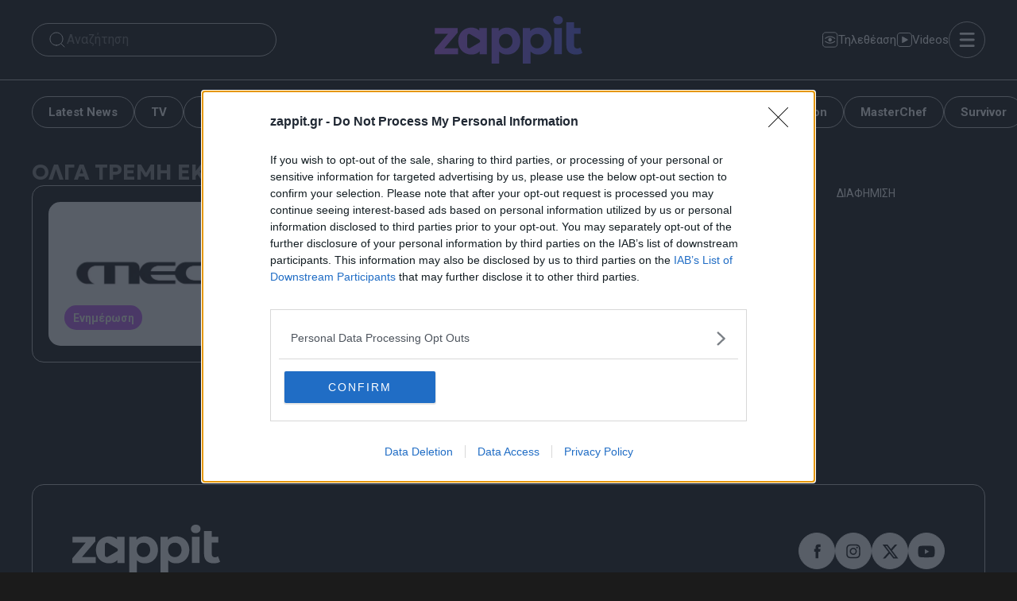

--- FILE ---
content_type: text/html; charset=UTF-8
request_url: https://www.zappit.gr/tag/olga-tremi-ekloges
body_size: 40447
content:
<!DOCTYPE html>
<html lang="el">
<head><meta charset="UTF-8"><script>if(navigator.userAgent.match(/MSIE|Internet Explorer/i)||navigator.userAgent.match(/Trident\/7\..*?rv:11/i)){var href=document.location.href;if(!href.match(/[?&]nowprocket/)){if(href.indexOf("?")==-1){if(href.indexOf("#")==-1){document.location.href=href+"?nowprocket=1"}else{document.location.href=href.replace("#","?nowprocket=1#")}}else{if(href.indexOf("#")==-1){document.location.href=href+"&nowprocket=1"}else{document.location.href=href.replace("#","&nowprocket=1#")}}}}</script><script>(()=>{class RocketLazyLoadScripts{constructor(){this.v="2.0.4",this.userEvents=["keydown","keyup","mousedown","mouseup","mousemove","mouseover","mouseout","touchmove","touchstart","touchend","touchcancel","wheel","click","dblclick","input"],this.attributeEvents=["onblur","onclick","oncontextmenu","ondblclick","onfocus","onmousedown","onmouseenter","onmouseleave","onmousemove","onmouseout","onmouseover","onmouseup","onmousewheel","onscroll","onsubmit"]}async t(){this.i(),this.o(),/iP(ad|hone)/.test(navigator.userAgent)&&this.h(),this.u(),this.l(this),this.m(),this.k(this),this.p(this),this._(),await Promise.all([this.R(),this.L()]),this.lastBreath=Date.now(),this.S(this),this.P(),this.D(),this.O(),this.M(),await this.C(this.delayedScripts.normal),await this.C(this.delayedScripts.defer),await this.C(this.delayedScripts.async),await this.T(),await this.F(),await this.j(),await this.A(),window.dispatchEvent(new Event("rocket-allScriptsLoaded")),this.everythingLoaded=!0,this.lastTouchEnd&&await new Promise(t=>setTimeout(t,500-Date.now()+this.lastTouchEnd)),this.I(),this.H(),this.U(),this.W()}i(){this.CSPIssue=sessionStorage.getItem("rocketCSPIssue"),document.addEventListener("securitypolicyviolation",t=>{this.CSPIssue||"script-src-elem"!==t.violatedDirective||"data"!==t.blockedURI||(this.CSPIssue=!0,sessionStorage.setItem("rocketCSPIssue",!0))},{isRocket:!0})}o(){window.addEventListener("pageshow",t=>{this.persisted=t.persisted,this.realWindowLoadedFired=!0},{isRocket:!0}),window.addEventListener("pagehide",()=>{this.onFirstUserAction=null},{isRocket:!0})}h(){let t;function e(e){t=e}window.addEventListener("touchstart",e,{isRocket:!0}),window.addEventListener("touchend",function i(o){o.changedTouches[0]&&t.changedTouches[0]&&Math.abs(o.changedTouches[0].pageX-t.changedTouches[0].pageX)<10&&Math.abs(o.changedTouches[0].pageY-t.changedTouches[0].pageY)<10&&o.timeStamp-t.timeStamp<200&&(window.removeEventListener("touchstart",e,{isRocket:!0}),window.removeEventListener("touchend",i,{isRocket:!0}),"INPUT"===o.target.tagName&&"text"===o.target.type||(o.target.dispatchEvent(new TouchEvent("touchend",{target:o.target,bubbles:!0})),o.target.dispatchEvent(new MouseEvent("mouseover",{target:o.target,bubbles:!0})),o.target.dispatchEvent(new PointerEvent("click",{target:o.target,bubbles:!0,cancelable:!0,detail:1,clientX:o.changedTouches[0].clientX,clientY:o.changedTouches[0].clientY})),event.preventDefault()))},{isRocket:!0})}q(t){this.userActionTriggered||("mousemove"!==t.type||this.firstMousemoveIgnored?"keyup"===t.type||"mouseover"===t.type||"mouseout"===t.type||(this.userActionTriggered=!0,this.onFirstUserAction&&this.onFirstUserAction()):this.firstMousemoveIgnored=!0),"click"===t.type&&t.preventDefault(),t.stopPropagation(),t.stopImmediatePropagation(),"touchstart"===this.lastEvent&&"touchend"===t.type&&(this.lastTouchEnd=Date.now()),"click"===t.type&&(this.lastTouchEnd=0),this.lastEvent=t.type,t.composedPath&&t.composedPath()[0].getRootNode()instanceof ShadowRoot&&(t.rocketTarget=t.composedPath()[0]),this.savedUserEvents.push(t)}u(){this.savedUserEvents=[],this.userEventHandler=this.q.bind(this),this.userEvents.forEach(t=>window.addEventListener(t,this.userEventHandler,{passive:!1,isRocket:!0})),document.addEventListener("visibilitychange",this.userEventHandler,{isRocket:!0})}U(){this.userEvents.forEach(t=>window.removeEventListener(t,this.userEventHandler,{passive:!1,isRocket:!0})),document.removeEventListener("visibilitychange",this.userEventHandler,{isRocket:!0}),this.savedUserEvents.forEach(t=>{(t.rocketTarget||t.target).dispatchEvent(new window[t.constructor.name](t.type,t))})}m(){const t="return false",e=Array.from(this.attributeEvents,t=>"data-rocket-"+t),i="["+this.attributeEvents.join("],[")+"]",o="[data-rocket-"+this.attributeEvents.join("],[data-rocket-")+"]",s=(e,i,o)=>{o&&o!==t&&(e.setAttribute("data-rocket-"+i,o),e["rocket"+i]=new Function("event",o),e.setAttribute(i,t))};new MutationObserver(t=>{for(const n of t)"attributes"===n.type&&(n.attributeName.startsWith("data-rocket-")||this.everythingLoaded?n.attributeName.startsWith("data-rocket-")&&this.everythingLoaded&&this.N(n.target,n.attributeName.substring(12)):s(n.target,n.attributeName,n.target.getAttribute(n.attributeName))),"childList"===n.type&&n.addedNodes.forEach(t=>{if(t.nodeType===Node.ELEMENT_NODE)if(this.everythingLoaded)for(const i of[t,...t.querySelectorAll(o)])for(const t of i.getAttributeNames())e.includes(t)&&this.N(i,t.substring(12));else for(const e of[t,...t.querySelectorAll(i)])for(const t of e.getAttributeNames())this.attributeEvents.includes(t)&&s(e,t,e.getAttribute(t))})}).observe(document,{subtree:!0,childList:!0,attributeFilter:[...this.attributeEvents,...e]})}I(){this.attributeEvents.forEach(t=>{document.querySelectorAll("[data-rocket-"+t+"]").forEach(e=>{this.N(e,t)})})}N(t,e){const i=t.getAttribute("data-rocket-"+e);i&&(t.setAttribute(e,i),t.removeAttribute("data-rocket-"+e))}k(t){Object.defineProperty(HTMLElement.prototype,"onclick",{get(){return this.rocketonclick||null},set(e){this.rocketonclick=e,this.setAttribute(t.everythingLoaded?"onclick":"data-rocket-onclick","this.rocketonclick(event)")}})}S(t){function e(e,i){let o=e[i];e[i]=null,Object.defineProperty(e,i,{get:()=>o,set(s){t.everythingLoaded?o=s:e["rocket"+i]=o=s}})}e(document,"onreadystatechange"),e(window,"onload"),e(window,"onpageshow");try{Object.defineProperty(document,"readyState",{get:()=>t.rocketReadyState,set(e){t.rocketReadyState=e},configurable:!0}),document.readyState="loading"}catch(t){console.log("WPRocket DJE readyState conflict, bypassing")}}l(t){this.originalAddEventListener=EventTarget.prototype.addEventListener,this.originalRemoveEventListener=EventTarget.prototype.removeEventListener,this.savedEventListeners=[],EventTarget.prototype.addEventListener=function(e,i,o){o&&o.isRocket||!t.B(e,this)&&!t.userEvents.includes(e)||t.B(e,this)&&!t.userActionTriggered||e.startsWith("rocket-")||t.everythingLoaded?t.originalAddEventListener.call(this,e,i,o):(t.savedEventListeners.push({target:this,remove:!1,type:e,func:i,options:o}),"mouseenter"!==e&&"mouseleave"!==e||t.originalAddEventListener.call(this,e,t.savedUserEvents.push,o))},EventTarget.prototype.removeEventListener=function(e,i,o){o&&o.isRocket||!t.B(e,this)&&!t.userEvents.includes(e)||t.B(e,this)&&!t.userActionTriggered||e.startsWith("rocket-")||t.everythingLoaded?t.originalRemoveEventListener.call(this,e,i,o):t.savedEventListeners.push({target:this,remove:!0,type:e,func:i,options:o})}}J(t,e){this.savedEventListeners=this.savedEventListeners.filter(i=>{let o=i.type,s=i.target||window;return e!==o||t!==s||(this.B(o,s)&&(i.type="rocket-"+o),this.$(i),!1)})}H(){EventTarget.prototype.addEventListener=this.originalAddEventListener,EventTarget.prototype.removeEventListener=this.originalRemoveEventListener,this.savedEventListeners.forEach(t=>this.$(t))}$(t){t.remove?this.originalRemoveEventListener.call(t.target,t.type,t.func,t.options):this.originalAddEventListener.call(t.target,t.type,t.func,t.options)}p(t){let e;function i(e){return t.everythingLoaded?e:e.split(" ").map(t=>"load"===t||t.startsWith("load.")?"rocket-jquery-load":t).join(" ")}function o(o){function s(e){const s=o.fn[e];o.fn[e]=o.fn.init.prototype[e]=function(){return this[0]===window&&t.userActionTriggered&&("string"==typeof arguments[0]||arguments[0]instanceof String?arguments[0]=i(arguments[0]):"object"==typeof arguments[0]&&Object.keys(arguments[0]).forEach(t=>{const e=arguments[0][t];delete arguments[0][t],arguments[0][i(t)]=e})),s.apply(this,arguments),this}}if(o&&o.fn&&!t.allJQueries.includes(o)){const e={DOMContentLoaded:[],"rocket-DOMContentLoaded":[]};for(const t in e)document.addEventListener(t,()=>{e[t].forEach(t=>t())},{isRocket:!0});o.fn.ready=o.fn.init.prototype.ready=function(i){function s(){parseInt(o.fn.jquery)>2?setTimeout(()=>i.bind(document)(o)):i.bind(document)(o)}return"function"==typeof i&&(t.realDomReadyFired?!t.userActionTriggered||t.fauxDomReadyFired?s():e["rocket-DOMContentLoaded"].push(s):e.DOMContentLoaded.push(s)),o([])},s("on"),s("one"),s("off"),t.allJQueries.push(o)}e=o}t.allJQueries=[],o(window.jQuery),Object.defineProperty(window,"jQuery",{get:()=>e,set(t){o(t)}})}P(){const t=new Map;document.write=document.writeln=function(e){const i=document.currentScript,o=document.createRange(),s=i.parentElement;let n=t.get(i);void 0===n&&(n=i.nextSibling,t.set(i,n));const c=document.createDocumentFragment();o.setStart(c,0),c.appendChild(o.createContextualFragment(e)),s.insertBefore(c,n)}}async R(){return new Promise(t=>{this.userActionTriggered?t():this.onFirstUserAction=t})}async L(){return new Promise(t=>{document.addEventListener("DOMContentLoaded",()=>{this.realDomReadyFired=!0,t()},{isRocket:!0})})}async j(){return this.realWindowLoadedFired?Promise.resolve():new Promise(t=>{window.addEventListener("load",t,{isRocket:!0})})}M(){this.pendingScripts=[];this.scriptsMutationObserver=new MutationObserver(t=>{for(const e of t)e.addedNodes.forEach(t=>{"SCRIPT"!==t.tagName||t.noModule||t.isWPRocket||this.pendingScripts.push({script:t,promise:new Promise(e=>{const i=()=>{const i=this.pendingScripts.findIndex(e=>e.script===t);i>=0&&this.pendingScripts.splice(i,1),e()};t.addEventListener("load",i,{isRocket:!0}),t.addEventListener("error",i,{isRocket:!0}),setTimeout(i,1e3)})})})}),this.scriptsMutationObserver.observe(document,{childList:!0,subtree:!0})}async F(){await this.X(),this.pendingScripts.length?(await this.pendingScripts[0].promise,await this.F()):this.scriptsMutationObserver.disconnect()}D(){this.delayedScripts={normal:[],async:[],defer:[]},document.querySelectorAll("script[type$=rocketlazyloadscript]").forEach(t=>{t.hasAttribute("data-rocket-src")?t.hasAttribute("async")&&!1!==t.async?this.delayedScripts.async.push(t):t.hasAttribute("defer")&&!1!==t.defer||"module"===t.getAttribute("data-rocket-type")?this.delayedScripts.defer.push(t):this.delayedScripts.normal.push(t):this.delayedScripts.normal.push(t)})}async _(){await this.L();let t=[];document.querySelectorAll("script[type$=rocketlazyloadscript][data-rocket-src]").forEach(e=>{let i=e.getAttribute("data-rocket-src");if(i&&!i.startsWith("data:")){i.startsWith("//")&&(i=location.protocol+i);try{const o=new URL(i).origin;o!==location.origin&&t.push({src:o,crossOrigin:e.crossOrigin||"module"===e.getAttribute("data-rocket-type")})}catch(t){}}}),t=[...new Map(t.map(t=>[JSON.stringify(t),t])).values()],this.Y(t,"preconnect")}async G(t){if(await this.K(),!0!==t.noModule||!("noModule"in HTMLScriptElement.prototype))return new Promise(e=>{let i;function o(){(i||t).setAttribute("data-rocket-status","executed"),e()}try{if(navigator.userAgent.includes("Firefox/")||""===navigator.vendor||this.CSPIssue)i=document.createElement("script"),[...t.attributes].forEach(t=>{let e=t.nodeName;"type"!==e&&("data-rocket-type"===e&&(e="type"),"data-rocket-src"===e&&(e="src"),i.setAttribute(e,t.nodeValue))}),t.text&&(i.text=t.text),t.nonce&&(i.nonce=t.nonce),i.hasAttribute("src")?(i.addEventListener("load",o,{isRocket:!0}),i.addEventListener("error",()=>{i.setAttribute("data-rocket-status","failed-network"),e()},{isRocket:!0}),setTimeout(()=>{i.isConnected||e()},1)):(i.text=t.text,o()),i.isWPRocket=!0,t.parentNode.replaceChild(i,t);else{const i=t.getAttribute("data-rocket-type"),s=t.getAttribute("data-rocket-src");i?(t.type=i,t.removeAttribute("data-rocket-type")):t.removeAttribute("type"),t.addEventListener("load",o,{isRocket:!0}),t.addEventListener("error",i=>{this.CSPIssue&&i.target.src.startsWith("data:")?(console.log("WPRocket: CSP fallback activated"),t.removeAttribute("src"),this.G(t).then(e)):(t.setAttribute("data-rocket-status","failed-network"),e())},{isRocket:!0}),s?(t.fetchPriority="high",t.removeAttribute("data-rocket-src"),t.src=s):t.src="data:text/javascript;base64,"+window.btoa(unescape(encodeURIComponent(t.text)))}}catch(i){t.setAttribute("data-rocket-status","failed-transform"),e()}});t.setAttribute("data-rocket-status","skipped")}async C(t){const e=t.shift();return e?(e.isConnected&&await this.G(e),this.C(t)):Promise.resolve()}O(){this.Y([...this.delayedScripts.normal,...this.delayedScripts.defer,...this.delayedScripts.async],"preload")}Y(t,e){this.trash=this.trash||[];let i=!0;var o=document.createDocumentFragment();t.forEach(t=>{const s=t.getAttribute&&t.getAttribute("data-rocket-src")||t.src;if(s&&!s.startsWith("data:")){const n=document.createElement("link");n.href=s,n.rel=e,"preconnect"!==e&&(n.as="script",n.fetchPriority=i?"high":"low"),t.getAttribute&&"module"===t.getAttribute("data-rocket-type")&&(n.crossOrigin=!0),t.crossOrigin&&(n.crossOrigin=t.crossOrigin),t.integrity&&(n.integrity=t.integrity),t.nonce&&(n.nonce=t.nonce),o.appendChild(n),this.trash.push(n),i=!1}}),document.head.appendChild(o)}W(){this.trash.forEach(t=>t.remove())}async T(){try{document.readyState="interactive"}catch(t){}this.fauxDomReadyFired=!0;try{await this.K(),this.J(document,"readystatechange"),document.dispatchEvent(new Event("rocket-readystatechange")),await this.K(),document.rocketonreadystatechange&&document.rocketonreadystatechange(),await this.K(),this.J(document,"DOMContentLoaded"),document.dispatchEvent(new Event("rocket-DOMContentLoaded")),await this.K(),this.J(window,"DOMContentLoaded"),window.dispatchEvent(new Event("rocket-DOMContentLoaded"))}catch(t){console.error(t)}}async A(){try{document.readyState="complete"}catch(t){}try{await this.K(),this.J(document,"readystatechange"),document.dispatchEvent(new Event("rocket-readystatechange")),await this.K(),document.rocketonreadystatechange&&document.rocketonreadystatechange(),await this.K(),this.J(window,"load"),window.dispatchEvent(new Event("rocket-load")),await this.K(),window.rocketonload&&window.rocketonload(),await this.K(),this.allJQueries.forEach(t=>t(window).trigger("rocket-jquery-load")),await this.K(),this.J(window,"pageshow");const t=new Event("rocket-pageshow");t.persisted=this.persisted,window.dispatchEvent(t),await this.K(),window.rocketonpageshow&&window.rocketonpageshow({persisted:this.persisted})}catch(t){console.error(t)}}async K(){Date.now()-this.lastBreath>45&&(await this.X(),this.lastBreath=Date.now())}async X(){return document.hidden?new Promise(t=>setTimeout(t)):new Promise(t=>requestAnimationFrame(t))}B(t,e){return e===document&&"readystatechange"===t||(e===document&&"DOMContentLoaded"===t||(e===window&&"DOMContentLoaded"===t||(e===window&&"load"===t||e===window&&"pageshow"===t)))}static run(){(new RocketLazyLoadScripts).t()}}RocketLazyLoadScripts.run()})();</script>
    

    <link rel="preconnect" href="https://fonts.gstatic.com" crossorigin>
    <link href="https://fonts.googleapis.com/css2?family=Geologica:wght@700&family=Roboto:wght@400;700&text=HomeNewsShopAbout&display=swap" rel="stylesheet">
    
    <noscript></noscript>


    <meta name='robots' content='index, follow, max-image-preview:large, max-snippet:-1, max-video-preview:-1' />
	<style>img:is([sizes="auto" i], [sizes^="auto," i]) { contain-intrinsic-size: 3000px 1500px }</style>
	<link rel="preconnect" href="https://bcp.crwdcntrl.net">
<link rel="dns-prefetch" href="https://bcp.crwdcntrl.net">
<link rel="preconnect" href="https://c.ltmsphrcl.net">
<link rel="dns-prefetch" href="https://c.ltmsphrcl.net">
<meta name="viewport" content="width=device-width, initial-scale=1">
	<!-- This site is optimized with the Yoast SEO Premium plugin v25.9 (Yoast SEO v25.9) - https://yoast.com/wordpress/plugins/seo/ -->
	<title>ΟΛΓΑ ΤΡΕΜΗ ΕΚΛΟΓΕΣ - Zappit</title>
<link data-rocket-preload as="style" href="https://fonts.googleapis.com/css2?family=Geologica:wght@700&#038;family=Roboto:wght@400;700&#038;display=swap" rel="preload">
<link href="https://fonts.googleapis.com/css2?family=Geologica:wght@700&#038;family=Roboto:wght@400;700&#038;display=swap" media="print" onload="this.media=&#039;all&#039;" rel="stylesheet">
<noscript><link rel="stylesheet" href="https://fonts.googleapis.com/css2?family=Geologica:wght@700&#038;family=Roboto:wght@400;700&#038;display=swap"></noscript>
	<meta name="description" content="ΟΛΓΑ ΤΡΕΜΗ ΕΚΛΟΓΕΣ - Όλα τα τελευταία νέα και ειδήσεις" />
	<link rel="canonical" href="https://www.zappit.gr/tag/olga-tremi-ekloges" />
	<meta property="og:locale" content="el_GR" />
	<meta property="og:type" content="article" />
	<meta property="og:title" content="ΟΛΓΑ ΤΡΕΜΗ ΕΚΛΟΓΕΣ Αρχεία" />
	<meta property="og:description" content="ΟΛΓΑ ΤΡΕΜΗ ΕΚΛΟΓΕΣ - Όλα τα τελευταία νέα και ειδήσεις" />
	<meta property="og:url" content="https://www.zappit.gr/tag/olga-tremi-ekloges" />
	<meta property="og:site_name" content="Zappit" />
	<meta property="og:image" content="https://www.zappit.gr/wp-content/uploads/2025/09/zappit-1200x675-1.jpg" />
	<meta property="og:image:width" content="1200" />
	<meta property="og:image:height" content="675" />
	<meta property="og:image:type" content="image/jpeg" />
	<meta name="twitter:card" content="summary_large_image" />
	<!-- / Yoast SEO Premium plugin. -->


<!-- InMobi Choice. Consent Manager Tag v3.0 (for TCF 2.2) -->
<script type="text/javascript" async=true>
(function() {
  var host = window.location.hostname;
  var element = document.createElement('script');
  var firstScript = document.getElementsByTagName('script')[0];
  var url = 'https://cmp.inmobi.com'
    .concat('/choice/', '65WJWHJ5HtDNc', '/', host, '/choice.js?tag_version=V3');
  var uspTries = 0;
  var uspTriesLimit = 3;
  element.async = true;
  element.type = 'text/javascript';
  element.src = url;

  firstScript.parentNode.insertBefore(element, firstScript);

  function makeStub() {
    var TCF_LOCATOR_NAME = '__tcfapiLocator';
    var queue = [];
    var win = window;
    var cmpFrame;

    function addFrame() {
      var doc = win.document;
      var otherCMP = !!(win.frames[TCF_LOCATOR_NAME]);

      if (!otherCMP) {
        if (doc.body) {
          var iframe = doc.createElement('iframe');

          iframe.style.cssText = 'display:none';
          iframe.name = TCF_LOCATOR_NAME;
          doc.body.appendChild(iframe);
        } else {
          setTimeout(addFrame, 5);
        }
      }
      return !otherCMP;
    }

    function tcfAPIHandler() {
      var gdprApplies;
      var args = arguments;

      if (!args.length) {
        return queue;
      } else if (args[0] === 'setGdprApplies') {
        if (
          args.length > 3 &&
          args[2] === 2 &&
          typeof args[3] === 'boolean'
        ) {
          gdprApplies = args[3];
          if (typeof args[2] === 'function') {
            args[2]('set', true);
          }
        }
      } else if (args[0] === 'ping') {
        var retr = {
          gdprApplies: gdprApplies,
          cmpLoaded: false,
          cmpStatus: 'stub'
        };

        if (typeof args[2] === 'function') {
          args[2](retr);
        }
      } else {
        if(args[0] === 'init' && typeof args[3] === 'object') {
          args[3] = Object.assign(args[3], { tag_version: 'V3' });
        }
        queue.push(args);
      }
    }

    function postMessageEventHandler(event) {
      var msgIsString = typeof event.data === 'string';
      var json = {};

      try {
        if (msgIsString) {
          json = JSON.parse(event.data);
        } else {
          json = event.data;
        }
      } catch (ignore) {}

      var payload = json.__tcfapiCall;

      if (payload) {
        window.__tcfapi(
          payload.command,
          payload.version,
          function(retValue, success) {
            var returnMsg = {
              __tcfapiReturn: {
                returnValue: retValue,
                success: success,
                callId: payload.callId
              }
            };
            if (msgIsString) {
              returnMsg = JSON.stringify(returnMsg);
            }
            if (event && event.source && event.source.postMessage) {
              event.source.postMessage(returnMsg, '*');
            }
          },
          payload.parameter
        );
      }
    }

    while (win) {
      try {
        if (win.frames[TCF_LOCATOR_NAME]) {
          cmpFrame = win;
          break;
        }
      } catch (ignore) {}

      if (win === window.top) {
        break;
      }
      win = win.parent;
    }
    if (!cmpFrame) {
      addFrame();
      win.__tcfapi = tcfAPIHandler;
      win.addEventListener('message', postMessageEventHandler, false);
    }
  };

  makeStub();

  function makeGppStub() {
    const CMP_ID = 10;
    const SUPPORTED_APIS = [
      '2:tcfeuv2',
      '6:uspv1',
      '7:usnatv1',
      '8:usca',
      '9:usvav1',
      '10:uscov1',
      '11:usutv1',
      '12:usctv1'
    ];

    window.__gpp_addFrame = function (n) {
      if (!window.frames[n]) {
        if (document.body) {
          var i = document.createElement("iframe");
          i.style.cssText = "display:none";
          i.name = n;
          document.body.appendChild(i);
        } else {
          window.setTimeout(window.__gpp_addFrame, 10, n);
        }
      }
    };
    window.__gpp_stub = function () {
      var b = arguments;
      __gpp.queue = __gpp.queue || [];
      __gpp.events = __gpp.events || [];

      if (!b.length || (b.length == 1 && b[0] == "queue")) {
        return __gpp.queue;
      }

      if (b.length == 1 && b[0] == "events") {
        return __gpp.events;
      }

      var cmd = b[0];
      var clb = b.length > 1 ? b[1] : null;
      var par = b.length > 2 ? b[2] : null;
      if (cmd === "ping") {
        clb(
          {
            gppVersion: "1.1", // must be “Version.Subversion”, current: “1.1”
            cmpStatus: "stub", // possible values: stub, loading, loaded, error
            cmpDisplayStatus: "hidden", // possible values: hidden, visible, disabled
            signalStatus: "not ready", // possible values: not ready, ready
            supportedAPIs: SUPPORTED_APIS, // list of supported APIs
            cmpId: CMP_ID, // IAB assigned CMP ID, may be 0 during stub/loading
            sectionList: [],
            applicableSections: [-1],
            gppString: "",
            parsedSections: {},
          },
          true
        );
      } else if (cmd === "addEventListener") {
        if (!("lastId" in __gpp)) {
          __gpp.lastId = 0;
        }
        __gpp.lastId++;
        var lnr = __gpp.lastId;
        __gpp.events.push({
          id: lnr,
          callback: clb,
          parameter: par,
        });
        clb(
          {
            eventName: "listenerRegistered",
            listenerId: lnr, // Registered ID of the listener
            data: true, // positive signal
            pingData: {
              gppVersion: "1.1", // must be “Version.Subversion”, current: “1.1”
              cmpStatus: "stub", // possible values: stub, loading, loaded, error
              cmpDisplayStatus: "hidden", // possible values: hidden, visible, disabled
              signalStatus: "not ready", // possible values: not ready, ready
              supportedAPIs: SUPPORTED_APIS, // list of supported APIs
              cmpId: CMP_ID, // list of supported APIs
              sectionList: [],
              applicableSections: [-1],
              gppString: "",
              parsedSections: {},
            },
          },
          true
        );
      } else if (cmd === "removeEventListener") {
        var success = false;
        for (var i = 0; i < __gpp.events.length; i++) {
          if (__gpp.events[i].id == par) {
            __gpp.events.splice(i, 1);
            success = true;
            break;
          }
        }
        clb(
          {
            eventName: "listenerRemoved",
            listenerId: par, // Registered ID of the listener
            data: success, // status info
            pingData: {
              gppVersion: "1.1", // must be “Version.Subversion”, current: “1.1”
              cmpStatus: "stub", // possible values: stub, loading, loaded, error
              cmpDisplayStatus: "hidden", // possible values: hidden, visible, disabled
              signalStatus: "not ready", // possible values: not ready, ready
              supportedAPIs: SUPPORTED_APIS, // list of supported APIs
              cmpId: CMP_ID, // CMP ID
              sectionList: [],
              applicableSections: [-1],
              gppString: "",
              parsedSections: {},
            },
          },
          true
        );
      } else if (cmd === "hasSection") {
        clb(false, true);
      } else if (cmd === "getSection" || cmd === "getField") {
        clb(null, true);
      }
      //queue all other commands
      else {
        __gpp.queue.push([].slice.apply(b));
      }
    };
    window.__gpp_msghandler = function (event) {
      var msgIsString = typeof event.data === "string";
      try {
        var json = msgIsString ? JSON.parse(event.data) : event.data;
      } catch (e) {
        var json = null;
      }
      if (typeof json === "object" && json !== null && "__gppCall" in json) {
        var i = json.__gppCall;
        window.__gpp(
          i.command,
          function (retValue, success) {
            var returnMsg = {
              __gppReturn: {
                returnValue: retValue,
                success: success,
                callId: i.callId,
              },
            };
            event.source.postMessage(msgIsString ? JSON.stringify(returnMsg) : returnMsg, "*");
          },
          "parameter" in i ? i.parameter : null,
          "version" in i ? i.version : "1.1"
        );
      }
    };
    if (!("__gpp" in window) || typeof window.__gpp !== "function") {
      window.__gpp = window.__gpp_stub;
      window.addEventListener("message", window.__gpp_msghandler, false);
      window.__gpp_addFrame("__gppLocator");
    }
  };

  makeGppStub();

  var uspStubFunction = function() {
    var arg = arguments;
    if (typeof window.__uspapi !== uspStubFunction) {
      setTimeout(function() {
        if (typeof window.__uspapi !== 'undefined') {
          window.__uspapi.apply(window.__uspapi, arg);
        }
      }, 500);
    }
  };

  var checkIfUspIsReady = function() {
    uspTries++;
    if (window.__uspapi === uspStubFunction && uspTries < uspTriesLimit) {
      console.warn('USP is not accessible');
    } else {
      clearInterval(uspInterval);
    }
  };

  if (typeof window.__uspapi === 'undefined') {
    window.__uspapi = uspStubFunction;
    var uspInterval = setInterval(checkIfUspIsReady, 6000);
  }
})();
</script>
<!-- End InMobi Choice. Consent Manager Tag v3.0 (for TCF 2.2) --><link href='https://fonts.gstatic.com' crossorigin rel='preconnect' />
<style id='wp-emoji-styles-inline-css'>

	img.wp-smiley, img.emoji {
		display: inline !important;
		border: none !important;
		box-shadow: none !important;
		height: 1em !important;
		width: 1em !important;
		margin: 0 0.07em !important;
		vertical-align: -0.1em !important;
		background: none !important;
		padding: 0 !important;
	}
</style>
<link rel='stylesheet' id='wp-block-library-css' href='https://www.zappit.gr/wp-includes/css/dist/block-library/style.min.css?ver=6.8.2' media='all' />
<style id='classic-theme-styles-inline-css'>
/*! This file is auto-generated */
.wp-block-button__link{color:#fff;background-color:#32373c;border-radius:9999px;box-shadow:none;text-decoration:none;padding:calc(.667em + 2px) calc(1.333em + 2px);font-size:1.125em}.wp-block-file__button{background:#32373c;color:#fff;text-decoration:none}
</style>
<style id='safe-svg-svg-icon-style-inline-css'>
.safe-svg-cover{text-align:center}.safe-svg-cover .safe-svg-inside{display:inline-block;max-width:100%}.safe-svg-cover svg{fill:currentColor;height:100%;max-height:100%;max-width:100%;width:100%}

</style>
<style id='elasticpress-related-posts-style-inline-css'>
.editor-styles-wrapper .wp-block-elasticpress-related-posts ul,.wp-block-elasticpress-related-posts ul{list-style-type:none;padding:0}.editor-styles-wrapper .wp-block-elasticpress-related-posts ul li a>div{display:inline}

</style>
<style id='global-styles-inline-css'>
:root{--wp--preset--aspect-ratio--square: 1;--wp--preset--aspect-ratio--4-3: 4/3;--wp--preset--aspect-ratio--3-4: 3/4;--wp--preset--aspect-ratio--3-2: 3/2;--wp--preset--aspect-ratio--2-3: 2/3;--wp--preset--aspect-ratio--16-9: 16/9;--wp--preset--aspect-ratio--9-16: 9/16;--wp--preset--color--black: #000000;--wp--preset--color--cyan-bluish-gray: #abb8c3;--wp--preset--color--white: #ffffff;--wp--preset--color--pale-pink: #f78da7;--wp--preset--color--vivid-red: #cf2e2e;--wp--preset--color--luminous-vivid-orange: #ff6900;--wp--preset--color--luminous-vivid-amber: #fcb900;--wp--preset--color--light-green-cyan: #7bdcb5;--wp--preset--color--vivid-green-cyan: #00d084;--wp--preset--color--pale-cyan-blue: #8ed1fc;--wp--preset--color--vivid-cyan-blue: #0693e3;--wp--preset--color--vivid-purple: #9b51e0;--wp--preset--color--base: var(--base);--wp--preset--color--contrast: var(--contrast);--wp--preset--color--accent: var(--accent);--wp--preset--gradient--vivid-cyan-blue-to-vivid-purple: linear-gradient(135deg,rgba(6,147,227,1) 0%,rgb(155,81,224) 100%);--wp--preset--gradient--light-green-cyan-to-vivid-green-cyan: linear-gradient(135deg,rgb(122,220,180) 0%,rgb(0,208,130) 100%);--wp--preset--gradient--luminous-vivid-amber-to-luminous-vivid-orange: linear-gradient(135deg,rgba(252,185,0,1) 0%,rgba(255,105,0,1) 100%);--wp--preset--gradient--luminous-vivid-orange-to-vivid-red: linear-gradient(135deg,rgba(255,105,0,1) 0%,rgb(207,46,46) 100%);--wp--preset--gradient--very-light-gray-to-cyan-bluish-gray: linear-gradient(135deg,rgb(238,238,238) 0%,rgb(169,184,195) 100%);--wp--preset--gradient--cool-to-warm-spectrum: linear-gradient(135deg,rgb(74,234,220) 0%,rgb(151,120,209) 20%,rgb(207,42,186) 40%,rgb(238,44,130) 60%,rgb(251,105,98) 80%,rgb(254,248,76) 100%);--wp--preset--gradient--blush-light-purple: linear-gradient(135deg,rgb(255,206,236) 0%,rgb(152,150,240) 100%);--wp--preset--gradient--blush-bordeaux: linear-gradient(135deg,rgb(254,205,165) 0%,rgb(254,45,45) 50%,rgb(107,0,62) 100%);--wp--preset--gradient--luminous-dusk: linear-gradient(135deg,rgb(255,203,112) 0%,rgb(199,81,192) 50%,rgb(65,88,208) 100%);--wp--preset--gradient--pale-ocean: linear-gradient(135deg,rgb(255,245,203) 0%,rgb(182,227,212) 50%,rgb(51,167,181) 100%);--wp--preset--gradient--electric-grass: linear-gradient(135deg,rgb(202,248,128) 0%,rgb(113,206,126) 100%);--wp--preset--gradient--midnight: linear-gradient(135deg,rgb(2,3,129) 0%,rgb(40,116,252) 100%);--wp--preset--font-size--small: 13px;--wp--preset--font-size--medium: 20px;--wp--preset--font-size--large: 36px;--wp--preset--font-size--x-large: 42px;--wp--preset--spacing--20: 0.44rem;--wp--preset--spacing--30: 0.67rem;--wp--preset--spacing--40: 1rem;--wp--preset--spacing--50: 1.5rem;--wp--preset--spacing--60: 2.25rem;--wp--preset--spacing--70: 3.38rem;--wp--preset--spacing--80: 5.06rem;--wp--preset--shadow--natural: 6px 6px 9px rgba(0, 0, 0, 0.2);--wp--preset--shadow--deep: 12px 12px 50px rgba(0, 0, 0, 0.4);--wp--preset--shadow--sharp: 6px 6px 0px rgba(0, 0, 0, 0.2);--wp--preset--shadow--outlined: 6px 6px 0px -3px rgba(255, 255, 255, 1), 6px 6px rgba(0, 0, 0, 1);--wp--preset--shadow--crisp: 6px 6px 0px rgba(0, 0, 0, 1);}:where(.is-layout-flex){gap: 0.5em;}:where(.is-layout-grid){gap: 0.5em;}body .is-layout-flex{display: flex;}.is-layout-flex{flex-wrap: wrap;align-items: center;}.is-layout-flex > :is(*, div){margin: 0;}body .is-layout-grid{display: grid;}.is-layout-grid > :is(*, div){margin: 0;}:where(.wp-block-columns.is-layout-flex){gap: 2em;}:where(.wp-block-columns.is-layout-grid){gap: 2em;}:where(.wp-block-post-template.is-layout-flex){gap: 1.25em;}:where(.wp-block-post-template.is-layout-grid){gap: 1.25em;}.has-black-color{color: var(--wp--preset--color--black) !important;}.has-cyan-bluish-gray-color{color: var(--wp--preset--color--cyan-bluish-gray) !important;}.has-white-color{color: var(--wp--preset--color--white) !important;}.has-pale-pink-color{color: var(--wp--preset--color--pale-pink) !important;}.has-vivid-red-color{color: var(--wp--preset--color--vivid-red) !important;}.has-luminous-vivid-orange-color{color: var(--wp--preset--color--luminous-vivid-orange) !important;}.has-luminous-vivid-amber-color{color: var(--wp--preset--color--luminous-vivid-amber) !important;}.has-light-green-cyan-color{color: var(--wp--preset--color--light-green-cyan) !important;}.has-vivid-green-cyan-color{color: var(--wp--preset--color--vivid-green-cyan) !important;}.has-pale-cyan-blue-color{color: var(--wp--preset--color--pale-cyan-blue) !important;}.has-vivid-cyan-blue-color{color: var(--wp--preset--color--vivid-cyan-blue) !important;}.has-vivid-purple-color{color: var(--wp--preset--color--vivid-purple) !important;}.has-black-background-color{background-color: var(--wp--preset--color--black) !important;}.has-cyan-bluish-gray-background-color{background-color: var(--wp--preset--color--cyan-bluish-gray) !important;}.has-white-background-color{background-color: var(--wp--preset--color--white) !important;}.has-pale-pink-background-color{background-color: var(--wp--preset--color--pale-pink) !important;}.has-vivid-red-background-color{background-color: var(--wp--preset--color--vivid-red) !important;}.has-luminous-vivid-orange-background-color{background-color: var(--wp--preset--color--luminous-vivid-orange) !important;}.has-luminous-vivid-amber-background-color{background-color: var(--wp--preset--color--luminous-vivid-amber) !important;}.has-light-green-cyan-background-color{background-color: var(--wp--preset--color--light-green-cyan) !important;}.has-vivid-green-cyan-background-color{background-color: var(--wp--preset--color--vivid-green-cyan) !important;}.has-pale-cyan-blue-background-color{background-color: var(--wp--preset--color--pale-cyan-blue) !important;}.has-vivid-cyan-blue-background-color{background-color: var(--wp--preset--color--vivid-cyan-blue) !important;}.has-vivid-purple-background-color{background-color: var(--wp--preset--color--vivid-purple) !important;}.has-black-border-color{border-color: var(--wp--preset--color--black) !important;}.has-cyan-bluish-gray-border-color{border-color: var(--wp--preset--color--cyan-bluish-gray) !important;}.has-white-border-color{border-color: var(--wp--preset--color--white) !important;}.has-pale-pink-border-color{border-color: var(--wp--preset--color--pale-pink) !important;}.has-vivid-red-border-color{border-color: var(--wp--preset--color--vivid-red) !important;}.has-luminous-vivid-orange-border-color{border-color: var(--wp--preset--color--luminous-vivid-orange) !important;}.has-luminous-vivid-amber-border-color{border-color: var(--wp--preset--color--luminous-vivid-amber) !important;}.has-light-green-cyan-border-color{border-color: var(--wp--preset--color--light-green-cyan) !important;}.has-vivid-green-cyan-border-color{border-color: var(--wp--preset--color--vivid-green-cyan) !important;}.has-pale-cyan-blue-border-color{border-color: var(--wp--preset--color--pale-cyan-blue) !important;}.has-vivid-cyan-blue-border-color{border-color: var(--wp--preset--color--vivid-cyan-blue) !important;}.has-vivid-purple-border-color{border-color: var(--wp--preset--color--vivid-purple) !important;}.has-vivid-cyan-blue-to-vivid-purple-gradient-background{background: var(--wp--preset--gradient--vivid-cyan-blue-to-vivid-purple) !important;}.has-light-green-cyan-to-vivid-green-cyan-gradient-background{background: var(--wp--preset--gradient--light-green-cyan-to-vivid-green-cyan) !important;}.has-luminous-vivid-amber-to-luminous-vivid-orange-gradient-background{background: var(--wp--preset--gradient--luminous-vivid-amber-to-luminous-vivid-orange) !important;}.has-luminous-vivid-orange-to-vivid-red-gradient-background{background: var(--wp--preset--gradient--luminous-vivid-orange-to-vivid-red) !important;}.has-very-light-gray-to-cyan-bluish-gray-gradient-background{background: var(--wp--preset--gradient--very-light-gray-to-cyan-bluish-gray) !important;}.has-cool-to-warm-spectrum-gradient-background{background: var(--wp--preset--gradient--cool-to-warm-spectrum) !important;}.has-blush-light-purple-gradient-background{background: var(--wp--preset--gradient--blush-light-purple) !important;}.has-blush-bordeaux-gradient-background{background: var(--wp--preset--gradient--blush-bordeaux) !important;}.has-luminous-dusk-gradient-background{background: var(--wp--preset--gradient--luminous-dusk) !important;}.has-pale-ocean-gradient-background{background: var(--wp--preset--gradient--pale-ocean) !important;}.has-electric-grass-gradient-background{background: var(--wp--preset--gradient--electric-grass) !important;}.has-midnight-gradient-background{background: var(--wp--preset--gradient--midnight) !important;}.has-small-font-size{font-size: var(--wp--preset--font-size--small) !important;}.has-medium-font-size{font-size: var(--wp--preset--font-size--medium) !important;}.has-large-font-size{font-size: var(--wp--preset--font-size--large) !important;}.has-x-large-font-size{font-size: var(--wp--preset--font-size--x-large) !important;}
:where(.wp-block-post-template.is-layout-flex){gap: 1.25em;}:where(.wp-block-post-template.is-layout-grid){gap: 1.25em;}
:where(.wp-block-columns.is-layout-flex){gap: 2em;}:where(.wp-block-columns.is-layout-grid){gap: 2em;}
:root :where(.wp-block-pullquote){font-size: 1.5em;line-height: 1.6;}
</style>
<link rel='stylesheet' id='generate-style-css' href='https://www.zappit.gr/wp-content/themes/generatepress/assets/css/main.min.css?ver=3.6.0' media='all' />
<style id='generate-style-inline-css'>
@media (max-width:768px){}
body{background-color:var(--base);color:var(--contrast);}a{color:var(--contrast);}a{text-decoration:underline;}.entry-title a, .site-branding a, a.button, .wp-block-button__link, .main-navigation a{text-decoration:none;}a:hover, a:focus, a:active{color:var(--contrast);}.grid-container{max-width:1400px;}.wp-block-group__inner-container{max-width:1400px;margin-left:auto;margin-right:auto;}.generate-back-to-top{font-size:20px;border-radius:3px;position:fixed;bottom:30px;right:30px;line-height:40px;width:40px;text-align:center;z-index:10;transition:opacity 300ms ease-in-out;opacity:0.1;transform:translateY(1000px);}.generate-back-to-top__show{opacity:1;transform:translateY(0);}.dropdown-click .main-navigation ul ul{display:none;visibility:hidden;}.dropdown-click .main-navigation ul ul ul.toggled-on{left:0;top:auto;position:relative;box-shadow:none;border-bottom:1px solid rgba(0,0,0,0.05);}.dropdown-click .main-navigation ul ul li:last-child > ul.toggled-on{border-bottom:0;}.dropdown-click .main-navigation ul.toggled-on, .dropdown-click .main-navigation ul li.sfHover > ul.toggled-on{display:block;left:auto;right:auto;opacity:1;visibility:visible;pointer-events:auto;height:auto;overflow:visible;float:none;}.dropdown-click .main-navigation.sub-menu-left .sub-menu.toggled-on, .dropdown-click .main-navigation.sub-menu-left ul li.sfHover > ul.toggled-on{right:0;}.dropdown-click nav ul ul ul{background-color:transparent;}.dropdown-click .widget-area .main-navigation ul ul{top:auto;position:absolute;float:none;width:100%;left:-99999px;}.dropdown-click .widget-area .main-navigation ul ul.toggled-on{position:relative;left:0;right:0;}.dropdown-click .widget-area.sidebar .main-navigation ul li.sfHover ul, .dropdown-click .widget-area.sidebar .main-navigation ul li:hover ul{right:0;left:0;}.dropdown-click .sfHover > a > .dropdown-menu-toggle > .gp-icon svg{transform:rotate(180deg);}:root{--base:#1B1B1B;--contrast:#fff;--accent:#C568FA;}:root .has-base-color{color:var(--base);}:root .has-base-background-color{background-color:var(--base);}:root .has-contrast-color{color:var(--contrast);}:root .has-contrast-background-color{background-color:var(--contrast);}:root .has-accent-color{color:var(--accent);}:root .has-accent-background-color{background-color:var(--accent);}.gp-modal:not(.gp-modal--open):not(.gp-modal--transition){display:none;}.gp-modal--transition:not(.gp-modal--open){pointer-events:none;}.gp-modal-overlay:not(.gp-modal-overlay--open):not(.gp-modal--transition){display:none;}.gp-modal__overlay{display:none;position:fixed;top:0;left:0;right:0;bottom:0;background:rgba(0,0,0,0.2);display:flex;justify-content:center;align-items:center;z-index:10000;backdrop-filter:blur(3px);transition:opacity 500ms ease;opacity:0;}.gp-modal--open:not(.gp-modal--transition) .gp-modal__overlay{opacity:1;}.gp-modal__container{max-width:100%;max-height:100vh;transform:scale(0.9);transition:transform 500ms ease;padding:0 10px;}.gp-modal--open:not(.gp-modal--transition) .gp-modal__container{transform:scale(1);}.search-modal-fields{display:flex;}.gp-search-modal .gp-modal__overlay{align-items:flex-start;padding-top:25vh;background:var(--gp-search-modal-overlay-bg-color);}.search-modal-form{width:500px;max-width:100%;background-color:var(--gp-search-modal-bg-color);color:var(--gp-search-modal-text-color);}.search-modal-form .search-field, .search-modal-form .search-field:focus{width:100%;height:60px;background-color:transparent;border:0;appearance:none;color:currentColor;}.search-modal-fields button, .search-modal-fields button:active, .search-modal-fields button:focus, .search-modal-fields button:hover{background-color:transparent;border:0;color:currentColor;width:60px;}.main-navigation,.main-navigation ul ul{background-color:var(--base);}.main-navigation .main-nav ul li a, .main-navigation .menu-toggle, .main-navigation .menu-bar-items{color:var(--contrast);}.main-navigation .main-nav ul li:not([class*="current-menu-"]):hover > a, .main-navigation .main-nav ul li:not([class*="current-menu-"]):focus > a, .main-navigation .main-nav ul li.sfHover:not([class*="current-menu-"]) > a, .main-navigation .menu-bar-item:hover > a, .main-navigation .menu-bar-item.sfHover > a{color:var(--contrast);}button.menu-toggle:hover,button.menu-toggle:focus{color:var(--contrast);}.main-navigation .main-nav ul li[class*="current-menu-"] > a{color:var(--contrast);}.navigation-search input[type="search"],.navigation-search input[type="search"]:active, .navigation-search input[type="search"]:focus, .main-navigation .main-nav ul li.search-item.active > a, .main-navigation .menu-bar-items .search-item.active > a{color:var(--contrast);}.main-navigation ul ul{background-color:var(--base);}.separate-containers .inside-article, .separate-containers .comments-area, .separate-containers .page-header, .one-container .container, .separate-containers .paging-navigation, .inside-page-header{color:var(--contrast);background-color:var(--base);}.inside-article a,.paging-navigation a,.comments-area a,.page-header a{color:var(--accent);}.inside-article a:hover,.paging-navigation a:hover,.comments-area a:hover,.page-header a:hover{color:var(--accent);}.entry-header h1,.page-header h1{color:var(--contrast);}.entry-title a{color:var(--contrast);}.entry-title a:hover{color:var(--contrast);}.entry-meta{color:var(--contrast);}.sidebar .widget{background-color:var(--base);}.footer-widgets{background-color:var(--base);}.site-info{background-color:var(--base);}input[type="text"],input[type="email"],input[type="url"],input[type="password"],input[type="search"],input[type="tel"],input[type="number"],textarea,select{color:var(--contrast);background-color:var(--base);border-color:var(--base);}input[type="text"]:focus,input[type="email"]:focus,input[type="url"]:focus,input[type="password"]:focus,input[type="search"]:focus,input[type="tel"]:focus,input[type="number"]:focus,textarea:focus,select:focus{color:var(--contrast);background-color:var(--base);border-color:var(--base);}button,html input[type="button"],input[type="reset"],input[type="submit"],a.button,a.wp-block-button__link:not(.has-background){color:var(--contrast);background-color:var(--base);}button:hover,html input[type="button"]:hover,input[type="reset"]:hover,input[type="submit"]:hover,a.button:hover,button:focus,html input[type="button"]:focus,input[type="reset"]:focus,input[type="submit"]:focus,a.button:focus,a.wp-block-button__link:not(.has-background):active,a.wp-block-button__link:not(.has-background):focus,a.wp-block-button__link:not(.has-background):hover{color:var(--contrast);background-color:var(--base);}a.generate-back-to-top{background-color:var(--base);color:var(--contrast);}a.generate-back-to-top:hover,a.generate-back-to-top:focus{background-color:var(--contrast);color:var(--base);}:root{--gp-search-modal-bg-color:var(--base);--gp-search-modal-text-color:var(--contrast);--gp-search-modal-overlay-bg-color:var(--base);}@media (max-width: 0px){.main-navigation .menu-bar-item:hover > a, .main-navigation .menu-bar-item.sfHover > a{background:none;color:var(--contrast);}}.inside-header{padding:0px;}.nav-below-header .main-navigation .inside-navigation.grid-container, .nav-above-header .main-navigation .inside-navigation.grid-container{padding:0px;}.separate-containers .inside-article, .separate-containers .comments-area, .separate-containers .page-header, .separate-containers .paging-navigation, .one-container .site-content, .inside-page-header{padding:0px;}.site-main .wp-block-group__inner-container{padding:0px;}.separate-containers .paging-navigation{padding-top:20px;padding-bottom:20px;}.entry-content .alignwide, body:not(.no-sidebar) .entry-content .alignfull{margin-left:-0px;width:calc(100% + 0px);max-width:calc(100% + 0px);}.one-container.right-sidebar .site-main,.one-container.both-right .site-main{margin-right:0px;}.one-container.left-sidebar .site-main,.one-container.both-left .site-main{margin-left:0px;}.one-container.both-sidebars .site-main{margin:0px;}.sidebar .widget, .page-header, .widget-area .main-navigation, .site-main > *{margin-bottom:0px;}.separate-containers .site-main{margin:0px;}.both-right .inside-left-sidebar,.both-left .inside-left-sidebar{margin-right:0px;}.both-right .inside-right-sidebar,.both-left .inside-right-sidebar{margin-left:0px;}.one-container.archive .post:not(:last-child):not(.is-loop-template-item), .one-container.blog .post:not(:last-child):not(.is-loop-template-item){padding-bottom:0px;}.separate-containers .featured-image{margin-top:0px;}.separate-containers .inside-right-sidebar, .separate-containers .inside-left-sidebar{margin-top:0px;margin-bottom:0px;}.main-navigation .main-nav ul li a,.menu-toggle,.main-navigation .menu-bar-item > a{padding-left:0px;padding-right:0px;line-height:0px;}.main-navigation .main-nav ul ul li a{padding:0px;}.main-navigation ul ul{width:0px;}.navigation-search input[type="search"]{height:0px;}.rtl .menu-item-has-children .dropdown-menu-toggle{padding-left:0px;}.menu-item-has-children .dropdown-menu-toggle{padding-right:0px;}.menu-item-has-children ul .dropdown-menu-toggle{padding-top:0px;padding-bottom:0px;margin-top:-0px;}.rtl .main-navigation .main-nav ul li.menu-item-has-children > a{padding-right:0px;}.widget-area .widget{padding:0px;}.footer-widgets-container{padding:0px 40px 0px 40px;}.inside-site-info{padding:0px;}@media (max-width:768px){.separate-containers .inside-article, .separate-containers .comments-area, .separate-containers .page-header, .separate-containers .paging-navigation, .one-container .site-content, .inside-page-header{padding:0px;}.site-main .wp-block-group__inner-container{padding:0px;}.inside-top-bar{padding-right:30px;padding-left:30px;}.inside-header{padding-right:0px;padding-left:0px;}.widget-area .widget{padding-top:0px;padding-right:0px;padding-bottom:0px;padding-left:0px;}.footer-widgets-container{padding-top:0px;padding-right:0px;padding-bottom:0px;padding-left:0px;}.inside-site-info{padding-right:30px;padding-left:30px;}.entry-content .alignwide, body:not(.no-sidebar) .entry-content .alignfull{margin-left:-0px;width:calc(100% + 0px);max-width:calc(100% + 0px);}.one-container .site-main .paging-navigation{margin-bottom:0px;}}/* End cached CSS */.is-right-sidebar{width:30%;}.is-left-sidebar{width:30%;}.site-content .content-area{width:100%;}@media (max-width: 0px){.main-navigation .menu-toggle,.sidebar-nav-mobile:not(#sticky-placeholder){display:block;}.main-navigation ul,.gen-sidebar-nav,.main-navigation:not(.slideout-navigation):not(.toggled) .main-nav > ul,.has-inline-mobile-toggle #site-navigation .inside-navigation > *:not(.navigation-search):not(.main-nav){display:none;}.nav-align-right .inside-navigation,.nav-align-center .inside-navigation{justify-content:space-between;}}
.dynamic-author-image-rounded{border-radius:100%;}.dynamic-featured-image, .dynamic-author-image{vertical-align:middle;}.one-container.blog .dynamic-content-template:not(:last-child), .one-container.archive .dynamic-content-template:not(:last-child){padding-bottom:0px;}.dynamic-entry-excerpt > p:last-child{margin-bottom:0px;}
.main-navigation .main-nav ul li a,.menu-toggle,.main-navigation .menu-bar-item > a{transition: line-height 300ms ease}.main-navigation.toggled .main-nav > ul{background-color: var(--base)}.sticky-enabled .gen-sidebar-nav.is_stuck .main-navigation {margin-bottom: 0px;}.sticky-enabled .gen-sidebar-nav.is_stuck {z-index: 500;}.sticky-enabled .main-navigation.is_stuck {box-shadow: 0 2px 2px -2px rgba(0, 0, 0, .2);}.navigation-stick:not(.gen-sidebar-nav) {left: 0;right: 0;width: 100% !important;}.nav-float-right .navigation-stick {width: 100% !important;left: 0;}.nav-float-right .navigation-stick .navigation-branding {margin-right: auto;}.main-navigation.has-sticky-branding:not(.grid-container) .inside-navigation:not(.grid-container) .navigation-branding{margin-left: 10px;}
.post-image:not(:first-child), .page-content:not(:first-child), .entry-content:not(:first-child), .entry-summary:not(:first-child), footer.entry-meta{margin-top:0em;}.post-image-above-header .inside-article div.featured-image, .post-image-above-header .inside-article div.post-image{margin-bottom:0em;}
</style>
<link rel='stylesheet' id='generate-offside-css' href='https://www.zappit.gr/wp-content/plugins/gp-premium/menu-plus/functions/css/offside.min.css?ver=2.5.5' media='all' />
<style id='generate-offside-inline-css'>
:root{--gp-slideout-width:265px;}.slideout-navigation, .slideout-navigation a{color:var(--contrast);}.slideout-navigation button.slideout-exit{color:var(--contrast);padding-left:0px;padding-right:0px;}.slide-opened nav.toggled .menu-toggle:before{display:none;}@media (max-width: 0px){.menu-bar-item.slideout-toggle{display:none;}}
</style>
<script type="rocketlazyloadscript" data-rocket-src="https://www.zappit.gr/wp-includes/js/jquery/jquery.min.js?ver=3.7.1" id="jquery-core-js"></script>
<script type="rocketlazyloadscript" data-rocket-src="https://www.zappit.gr/wp-includes/js/jquery/jquery-migrate.min.js?ver=3.4.1" id="jquery-migrate-js"></script>
<script type="rocketlazyloadscript" data-minify="1" data-rocket-src="https://www.zappit.gr/wp-content/cache/min/1/wp-content/plugins/gem-zappit/public/js/gem-zappit-public.js?ver=1768303171" id="gem-zappit-js"></script>
<link rel="https://api.w.org/" href="https://www.zappit.gr/wp-json/" /><link rel="alternate" title="JSON" type="application/json" href="https://www.zappit.gr/wp-json/wp/v2/tags/3684" /><link rel="EditURI" type="application/rsd+xml" title="RSD" href="https://www.zappit.gr/xmlrpc.php?rsd" />
<!-- Stream WordPress user activity plugin v4.1.1 -->
    <!-- Lotame Lightning Tag Snippet -->
    <link rel="preconnect" href="https://tags.crwdcntrl.net">
    <link rel="dns-prefetch" href="https://tags.crwdcntrl.net">
    <script>
        (function() {
            window.googletag = window.googletag || {};
            window.googletag.cmd = window.googletag.cmd || [];
            var audTargetingKey = 'lotame';
            var panoramaIdTargetingKey = 'lpanoramaid';
            var lotameClientId = '18348';
            var audLocalStorageKey = 'lotame_' + lotameClientId + '_auds';

            // Immediately load audiences and Panorama ID from local storage
            try {
                var storedAuds = window.localStorage.getItem(audLocalStorageKey) || '';
                if (storedAuds) {
                    googletag.cmd.push(function() {
                        window.googletag.pubads().setTargeting(audTargetingKey, storedAuds.split(','));
                    });
                }

                var localStoragePanoramaID = window.localStorage.getItem('panoramaId') || '';
                if (localStoragePanoramaID) {
                    googletag.cmd.push(function() {
                        window.googletag.pubads().setTargeting(panoramaIdTargetingKey, localStoragePanoramaID);
                    });
                }
            } catch(e) {
            }

            // Callback when targeting audience is ready to push latest audience data
            var audienceReadyCallback = function (profile) {

                // Get audiences as an array
                var lotameAudiences = profile.getAudiences() || [];

                // Set the new target audiences for call to Google
                googletag.cmd.push(function() {
                    window.googletag.pubads().setTargeting(audTargetingKey, lotameAudiences);
                });

                // Get the PanoramaID to set at Google
                var lotamePanoramaID = profile.getPanorama().getId() || '';
                if (lotamePanoramaID) {
                    googletag.cmd.push(function() {
                        window.googletag.pubads().setTargeting(panoramaIdTargetingKey, lotamePanoramaID);
                    });
                }
            };

            // Lotame Config
            var lotameTagInput = {
                data: {"behaviors":{"int":["site: Zappit :: Category: olga-tremi-ekloges","site: Zappit :: Category: olga-tremi-ekloges :: Subcategory: ","traffic: https:\/\/www.zappit.gr\/tag\/olga-tremi-ekloges"]}},
                config: {
                    clientId: Number(lotameClientId),
                    audienceLocalStorage: audLocalStorageKey,
                    onProfileReady: audienceReadyCallback
                }
            };

            // Lotame initialization
            var lotameConfig = lotameTagInput.config || {};
            var namespace = window['lotame_' + lotameConfig.clientId] = {};
            namespace.config = lotameConfig;
            namespace.data = lotameTagInput.data || {};
            namespace.cmd = namespace.cmd || [];
        })();
    </script>
    <script type="rocketlazyloadscript" data-minify="1" async data-rocket-src="https://www.zappit.gr/wp-content/cache/min/1/lt/c/18348/lt.min.js?ver=1768303171"></script>
    <script type="rocketlazyloadscript" async id="ebx" data-rocket-src="//applets.ebxcdn.com/ebx.js"></script> <!-- Google tag (gtag.js) -->
<script async src="https://www.googletagmanager.com/gtag/js?id=G-JGJQHXFSQ2"></script>
<script>
  window.dataLayer = window.dataLayer || [];
  function gtag(){dataLayer.push(arguments);}
  gtag('js', new Date());

  gtag('config', 'G-JGJQHXFSQ2');
</script>   <!-- There is no amphtml version available for this URL. --><link rel="icon" href="https://www.zappit.gr/wp-content/uploads/2025/09/cropped-favicon-1-32x32.png" sizes="32x32" />
<link rel="icon" href="https://www.zappit.gr/wp-content/uploads/2025/09/cropped-favicon-1-192x192.png" sizes="192x192" />
<link rel="apple-touch-icon" href="https://www.zappit.gr/wp-content/uploads/2025/09/cropped-favicon-1-180x180.png" />
<meta name="msapplication-TileImage" content="https://www.zappit.gr/wp-content/uploads/2025/09/cropped-favicon-1-270x270.png" />
		<style id="wp-custom-css">
			.lb24-iframe{
	background:#fff;  }

.entry-content > section .entry-content  .lb24-iframe, 
.entry-content > section .entry-content  .wide-iframe-wrapper {
		margin:var(--space-base) auto;
}		</style>
		<noscript><style id="rocket-lazyload-nojs-css">.rll-youtube-player, [data-lazy-src]{display:none !important;}</style></noscript><script async src="https://securepubads.g.doubleclick.net/tag/js/gpt.js"></script>
<script>
    window.googletag = window.googletag || {};
    window.googletag.cmd = window.googletag.cmd || [];
    googletag.cmd.push(function () {


        var billboard = googletag.sizeMapping()
            .addSize([0, 0],   [])
            .addSize([340,0],  [[300,250],[336,280],[300,600]])
            .addSize([768, 0], [[728,90],[300,250],[336,280]])
            .addSize([1024, 0],[[970,250],[728,90],[300,250],[336,280]])
            .build();
        var sidebar = googletag.sizeMapping()
            .addSize([0, 0], [])
            .addSize([961, 0], [[300, 600], [160, 600], [300, 250]])
            .build();
        var skin = googletag.sizeMapping()
            .addSize([0, 0], [])
            .addSize([1600, 0], [1, 1])
            .build();

        

        
        googletag.defineSlot('/1217598/zappit.gr/zappit_skin', [1, 1], 'div-gpt-ad-1756461557607-0').defineSizeMapping(skin).addService(googletag.pubads());
        googletag.defineSlot('/1217598/zappit.gr/zappit_sidebar_1', [[160, 600], [300, 600], [300, 250]], 'div-gpt-ad-1756461508929-0').addService(googletag.pubads());

        
                googletag.pubads().setTargeting('Page', "73308");
        googletag.pubads().setTargeting('Type', "page");
                googletag.pubads().setTargeting("site", "zappit");
        //googletag.pubads().disableInitialLoad();
        googletag.pubads().enableSingleRequest();
        googletag.pubads().enableLazyLoad({
            fetchMarginPercent: 100,
            renderMarginPercent: 100,
            mobileScaling: 1.0
        });
        googletag.enableServices();
    });
</script>

<meta name="generator" content="WP Rocket 3.19.4" data-wpr-features="wpr_delay_js wpr_minify_js wpr_lazyload_images wpr_lazyload_iframes wpr_minify_css wpr_desktop" /></head>
<style>
    :root {
    --gp-slideout-width: 453px;

    --contrast: #fff;
    --base: #1B1B1B;
    --base-2: #363636;
    --light-grey: #c0c0c0;

    --purple: #C568FA;
    --blue: #616AF4;
    --teal: #00AECD;
    --green: #84CE5B;
    --yellow: #F4EB61;
    --orange: #FA7C68;

    --accent: var(--purple);

    --fluid-min-width: 393;
    --fluid-max-width: 1920;

    --fluid-screen: 100vw;
    --fluid-bp: calc(
            (var(--fluid-screen) - var(--fluid-min-width) / 16 * 1rem) /
            (var(--fluid-max-width) - var(--fluid-min-width))
    );


    --radius: 10px;
    --radius-md: 15px;
    --radius-sm: 0;
    --border-width: 0.6px;

    --gap-sm: 8px;
    --gap-base: 15px;
    --gap-md: 20px;
    --gap-lg: 30px;
    --gap-xl: 40px;

    --space-sm: 8px;
    --space-base: 15px;
    --space-md: 20px;
    --space-lg: 20px;
    --space-xl: 20px;

    --logo-width: 148px;
    --logo-height: 46px;

    --article-thumb-small-image-aside: 100%;
    --article-details-image-aside: 100%;

    --lh-xs: 150%;
    --lh-sm: 140%;
    --lh-base: 130%;
    --lh-md: 110%;
    --lh-lg: 120%;
    --lh-xl: 110%;

    --lh-xs-geo: 115%;
    --lh-sm-geo: 120%;
    --lh-base-geo: 110%;

    --menu-button-size: 36px;
    --menu-button-icon-size: 16px;

    --radius-xl: 999px;

}


/* Desktop - screens wider than 768px */
@media screen and (min-width: 769px) {
    :root {
        --article-thumb-small-image-aside: 295px;
        --article-details-image-aside: calc(100% - var(--article-thumb-small-image-aside) - var(--gap-md));

        --menu-button-size: 46px;
        --menu-button-icon-size: 20px;
    }


}

/* Desktop - screens wider than 959px */
@media screen and (min-width: 960px) {
    :root {
        --radius: 15px;
        --radius-sm: 8px;
        --radius-md: 45px;

        --border-width: 1px;

        --gap-sm: 10px;
        --gap-base: 16px;
        --gap-md: 20px;
        --gap-lg: 40px;
        --gap-xl: 75px;

        --space-sm: 8px;
        --space-base: 20px;
        --space-md: 40px;
        --space-lg: 50px;
        --space-xl: 100px;

        --logo-width: 186px;
        --logo-height: 60px;


        --article-thumb-small-image-aside: 295px;
        --article-details-image-aside: calc(100% - var(--article-thumb-small-image-aside) - var(--gap-md));
    }

}

/* Tablet - screens between 769px and 959px */
@media screen and (min-width: 769px) and (max-width: 959px) {
    :root {
        --radius: 12px;
        --radius-sm: 8px;
        --radius-md: 30px;
        --border-width: 0.8px;

        --gap-sm: 8px;
        --gap-base: 12px;
        --gap-md: 20px;
        --gap-lg: 30px;
        --gap-xl: 50px;

        --space-sm: 8px;
        --space-base: 15px;
        --space-md: 20px;
        --space-lg: 40px;
        --space-xl: 50px;


    }

}

/* Mobile (portrait and small tablets) - screens between 394px and 768px */
@media screen and (min-width: 394px) and (max-width: 768px) {
    :root {
        --radius: 12px;
        --radius-sm: 0;
        --radius-md: 15px;
        --border-width: 0.7px;

        --gap-sm: 8px;
        --gap-base: 12px;
        --gap-md: 20px;
        --gap-lg: 30px;
        --gap-xl: 60px;

        --space-sm: 8px;
        --space-base: 15px;
        --space-md: 20px;
        --space-lg: 40px;
        --space-xl: 60px;

        --logo-width: 148px;
        --logo-height: 46px;

        --article-thumb-small: 201px;

    }
}


@media screen and (min-width: 1920px) {
    :root {
        --fluid-screen: calc(var(--fluid-max-width) * 1px);

        --lh-xs: 150%;
        --lh-sm: 140%;
        --lh-base: 130%;
        --lh-md: 110%;
        --lh-lg: 105%;
        --lh-xl: 105%;

        --lh-xs-geo: 115%;
        --lh-sm-geo: 110%;
        --lh-base-geo: 110%;


    }
}

:root {
    --f--1-min: 14.06;
    --f--1-max: 13.60;
    --fs-xs: calc(
            ((var(--f--1-min) / 16) * 1rem) + (var(--f--1-max) - var(--f--1-min)) *
            var(--fluid-bp)
    );

    --f-0-min: 15.00;
    --f-0-max: 17.00;
    --fs-sm: calc(
            ((var(--f-0-min) / 16) * 1rem) + (var(--f-0-max) - var(--f-0-min)) *
            var(--fluid-bp)
    );

    --f-1-min: 16.01;
    --f-1-max: 21.25;
    --fs-base: calc(
            ((var(--f-1-min) / 16) * 1rem) + (var(--f-1-max) - var(--f-1-min)) *
            var(--fluid-bp)
    );

    --f-2-min: 17.08;
    --f-2-max: 26.56;
    --fs-md: calc(
            ((var(--f-2-min) / 16) * 1rem) + (var(--f-2-max) - var(--f-2-min)) *
            var(--fluid-bp)
    );

    --f-3-min: 18.22;
    --f-3-max: 33.20;
    --fs-lg: calc(
            ((var(--f-3-min) / 16) * 1rem) + (var(--f-3-max) - var(--f-3-min)) *
            var(--fluid-bp)
    );

    --f-4-min: 19.44;
    --f-4-max: 41.50;
    --fs-xl: calc(
            ((var(--f-4-min) / 16) * 1rem) + (var(--f-4-max) - var(--f-4-min)) *
            var(--fluid-bp)
    );
}


html, body {
    margin: 0;
    padding: 0;
}


body {
    display: flex;
    flex-direction: column;
    box-sizing: border-box;
    place-content: stretch flex-start;
    align-items: stretch;
}

body, button, input, select, textarea {
    font-family: 'Roboto', Arial, Helvetica, sans-serif;
    text-rendering: optimizeLegibility;
    -webkit-font-smoothing: antialiased;
    -moz-osx-font-smoothing: grayscale;
    line-height: 130%;
    font-size: var(--fs-base);
    font-weight: 400;
}

/* colors */

.bg-light-grey {
    background-color: var(--light-grey);
}

.bg-contrast {
    background-color: var(--contrast);
}

.bg-base {
    background-color: var(--base);
}

.bg-base-2 {
    background-color: var(--base-2);
}

.cta-chip,
.bg-accent {
    background-color: var(--accent);
}

.cta-chip.bg-accent {
    color: var(--base);
}

.bg-yellow {
    background-color: var(--yellow);
}

.bg-green {
    background-color: var(--green);
}

.bg-teal {
    background-color: var(--teal);
}

.bg-blue {
    background-color: var(--blue);
}

.bg-purple {
    background-color: var(--purple);
}

.bg-orange {
    background-color: var(--orange);
}

.cta-link.bg-accent {
    border-color: var(--accent);
    color: var(--base);
    fill: var(--base);
}

.cta-link:hover,
a:hover .icon-svg,
.icon-svg:hover,
.contact-form button[type="submit"]:hover {
    border-color: var(--contrast);
    background-color: var(--contrast);
    color: var(--base);
    fill: var(--base);
}

a:hover .icon-svg svg {
    fill: var(--base);
}


a.cta-chip:hover {
    background-color: var(--contrast);
    color: var(--base);
}

a.hover-accent:hover {
    background-color: var(--accent);
    border-color: var(--accent);
}

.text-contrast {
    color: var(--contrast);
}

.text-base {
    color: var(--base);
}

.single .entry-content > section h2,
.single .entry-content > section a,
.text-accent {
    color: var(--accent);
}

.text-yellow {
    color: var(--yellow);
}

.text-green {
    color: var(--green);
}

.text-teal {
    color: var(--teal);
}

.text-blue {
    color: var(--blue);
}

.calendar-slider .active,
.text-purple {
    color: var(--purple);
}

.text-light-grey, a.text-light-grey, .text-light-grey a {
    color: var(--light-grey);
}


.text-accent-hover .sub-menu li:not(.more-button) > a:hover,
.text-accent-hover > a:hover,
.text-accent-hover:hover {
    color: var(--accent) !important;
}

.text-yellow-hover .sub-menu li:not(.more-button) > a:hover,
.text-yellow-hover > a:hover,
.text-yellow-hover:hover {
    color: var(--yellow) !important;
}

.text-green-hover .sub-menu li:not(.more-button) > a:hover,
.text-green-hover > a:hover,
.text-green-hover:hover {
    color: var(--green) !important;
}

.text-teal-hover .sub-menu li:not(.more-button) > a:hover,
.text-teal-hover > a:hover,
.text-teal-hover:hover {
    color: var(--teal) !important;
}

.text-blue-hover .sub-menu li:not(.more-button) > a:hover,
.text-blue-hover > a:hover,
.text-blue-hover:hover {
    color: var(--blue) !important;
}

.text-purple-hover .sub-menu li:not(.more-button) > a:hover,
.text-purple-hover > a:hover,
.text-purple-hover:hover {
    color: var(--purple) !important;
}


.text-accent-hover .sub-menu li.more-button > a:hover {
    background-color: var(--accent) !important;
    border-color: var(--accent) !important;
}

.text-yellow-hover .sub-menu li.more-button > a:hover {
    background-color: var(--yellow) !important;
    border-color: var(--yellow) !important;
}

.text-green-hover .sub-menu li.more-button > a:hover {
    background-color: var(--green) !important;
    border-color: var(--green) !important;
}

.text-teal-hover .sub-menu li.more-button > a:hover {
    background-color: var(--teal) !important;
    border-color: var(--teal) !important;
}

.text-blue-hover .sub-menu li.more-button > a:hover {
    background-color: var(--blue) !important;
    border-color: var(--blue) !important;
}

.text-purple-hover .sub-menu li.more-button > a:hover {
    background-color: var(--purple) !important;
    border-color: var(--purple) !important;
}

blockquote:not(.tiktok-embed) {
    border-left: calc(var(--border-width) * 2) solid var(--accent);
}

/* Typography */


.geologica,
.contact-form button[type="submit"],
.contact-form .form-title {
    line-height: var(--lh-base-geo);
}

.heading-font,
.geologica, h3, .h3,
.fs-md,
h2, .h2,
.fs-lg,
h1, .h1,
.fs-xl,
.contact-form button[type="submit"],
.contact-form .form-title {
    font-family: 'Geologica', sans-serif;
    font-weight: 700;
}

.roboto {
    font-family: 'Roboto', sans-serif;
    font-weight: 400;
}

.bold, .roboto.bold {
    font-weight: 700;
}

h6, .h6,
small,
.fs-xs,
.advert-block > p {
    font-size: var(--fs-xs);
    line-height: var(--lh-xs);
}

h5, .h5,
.fs-sm {
    font-size: var(--fs-sm);
    line-height: var(--lh-sm);

}

h4, .h4,
.fs-base,
.contact-form {
    font-size: var(--fs-base);
    line-height: var(--lh-base);
}


h2, .h2,
.fs-lg,
.contact-form .form-title {
    font-size: var(--fs-lg);
    line-height: var(--lh-lg);
}

.single .entry-content > section h2,
h3, .h3, blockquote,
.fs-md {
    font-size: var(--fs-md);
    line-height: var(--lh-md);

}

.slideout-navigation .main-nav > ul > li.heading-font > a,
.heading-font,
h1, .h1,
.fs-xl {
    font-size: var(--fs-xl);
    line-height: var(--lh-xl);
}


h4.geologica, .h4.geologica {
    line-height: var(--lh-base-geo);
}

h5.geologica, .h5.geologica {
    line-height: var(--lh-xs-geo);
}

h6.geologica, .h6.geologica {
    line-height: var(--lh-sm-geo);
}


/* Spaces */
main.site-content {
    position: relative;
    z-index: 2;
}

footer {
    position: relative;
    z-index: 1;
}

.grid-container {
    padding-left: var(--space-md);
    padding-right: var(--space-md);
}

.grid-container-xl {
    max-width: 2180px;
}

.sticky-container {
    position: relative;
    height: 100%;
}

.sticky-container > div {
    position: sticky;
    top: calc(100px + var(--space-lg));
}

.sticky-container > div:not(:last-child) {
    margin-bottom: var(--space-md);
}

p,
.single .entry-content > section > *:not(:last-child) {
    margin-bottom: 1.2em;
}

.single .entry-content > section > .wide-iframe-wrapper,
.single .entry-content > section > .advert-block {
    margin-top: var(--space-md);
}

.single .entry-content > section > .wide-iframe-wrapper:not(:last-child),
.single .entry-content > section > .advert-block:not(:last-child) {
    margin-bottom: var(--space-md);
}

.single .entry-content > section a:hover {
    text-decoration: underline;
}

.entry-content > section .entry-content .lb24-iframe {
    background: #fff;
}

.entry-content > section .entry-content .lb24-iframe,
.entry-content > section .entry-content .wide-iframe-wrapper {
    margin: var(--space-base) auto;
}

.gap-sm {
    gap: var(--gap-sm);
}

.gap-base {
    gap: var(--gap-base);
}

.gap-md {
    gap: var(--gap-md);
}

.gap-lg {
    gap: var(--gap-lg);
}

.gap-xl {
    gap: var(--gap-xl);
}

.advert-block > p {
    margin-bottom: 6px;
}

.m-0 {
    margin: 0;
}

.my-0,
.entry-content:not(:first-child),
.entry-content > section *:not(:first-child),
.entry-summary:not(:first-child),
.page-content:not(:first-child) {
    margin-top: 0;
    margin-bottom: 0;
}

.mx-0 {
    margin-left: 0;
    margin-right: 0;
}

.mx-auto, .advert-block, .advert-block > div, iframe, .twitter-tweet,
.entry-content > section > p > iframe, .wp-video {
    margin-left: auto;
    margin-right: auto;
}

.single .entry-content section > iframe {
    margin-left: auto !important;
    margin-right: auto !important;
}

.p-0 {
    padding: 0;
}

.p-sm {
    padding: var(--space-sm);
}

blockquote,
.p-base {
    padding: var(--space-base);
}

.p-md {
    padding: var(--space-md);
}

.p-lg {
    padding: var(--space-lg);
}

.p-xl {
    padding: var(--space-xl);
}

.px-sm {
    padding-left: var(--space-sm);
    padding-right: var(--space-sm);
}

.px-base {
    padding-left: var(--space-base);
    padding-right: var(--space-base);
}

.px-md {
    padding-left: var(--space-md);
    padding-right: var(--space-md);
}

.px-lg {
    padding-left: var(--space-lg);
    padding-right: var(--space-lg);
}

.px-xl {
    padding-left: var(--space-xl);
    padding-right: var(--space-xl);
}

.py-sm {
    padding-top: var(--space-sm);
    padding-bottom: var(--space-sm);
}

.py-base {
    padding-top: var(--space-base);
    padding-bottom: var(--space-base);
}

.py-md {
    padding-top: var(--space-md);
    padding-bottom: var(--space-md);
}

.py-lg {
    padding-top: var(--space-lg);
    padding-bottom: var(--space-lg);
}

.py-xl {
    padding-top: var(--space-xl);
    padding-bottom: var(--space-xl);
}

.pt-base {
    padding-top: var(--space-base);
}

.pt-lg {
    padding-top: var(--space-lg);
}

.pb-base {
    padding-bottom: var(--space-base);
}

.pb-lg {
    padding-bottom: var(--space-lg);
}

.pt-xl {
    padding-top: var(--space-xl);
}

.pb-xl {
    padding-bottom: var(--space-xl);
}

.my-sm {
    margin-bottom: var(--gap-sm);
    margin-top: var(--gap-sm);
}

.my-base {
    margin-bottom: var(--gap-base);
    margin-top: var(--gap-base);
}


.my-md.secondary-nav,
.my-md {
    margin-bottom: var(--gap-md);
    margin-top: var(--gap-md);
}

.my-lg {
    margin-bottom: var(--gap-lg);
    margin-top: var(--gap-lg);
}

.my-xl {
    margin-bottom: var(--gap-xl);
    margin-top: var(--gap-xl);
}

.mx-sm {
    margin-left: var(--gap-sm);
    margin-right: var(--gap-sm);
}

.mx-base {
    margin-left: var(--gap-base);
    margin-right: var(--gap-base);
}

.mx-md {
    margin-left: var(--space-md);
    margin-right: var(--space-md);
}

.mx-lg {
    margin-left: var(--gap-lg);
    margin-right: var(--gap-lg);
}

.mx-xl {
    margin-left: var(--gap-xl);
    margin-right: var(--gap-xl);
}

.mt-2 {
    margin-top: var(--gap-base);
}

/* flex layout*/

.column {
    display: flex;
    flex-direction: column;
    box-sizing: border-box;
}

.column-reverse {
    flex-direction: column-reverse;

}

.row {
    display: flex;
    flex-direction: row;
    box-sizing: border-box;
}

.row-reverse {
    flex-direction: row-reverse;

}

.wrap {
    flex-wrap: wrap;
}

.center-center {
    place-content: center;
    align-items: center;
}

.center-end {
    place-content: flex-end center;
    align-items: flex-end;
}


.center-start {
    place-content: flex-start center;
    align-items: flex-start;
}

.center-stretch {
    place-content: stretch center;
    align-items: stretch;
}

.space-between-center {
    place-content: center space-between;
    align-items: center;
}


.space-between-start {
    place-content: flex-start space-between;
    align-items: flex-start;
}

.space-between-end {
    place-content: flex-end space-between;
    align-items: flex-end;
}

.space-between-stretch {
    place-content: stretch space-between;
    align-items: stretch;
}

.space-around-stretch {
    place-content: stretch space-around;
    align-items: stretch;
}

.space-evenly-stretch {
    place-content: stretch space-evenly;
    align-items: stretch;
}

.space-around-center {
    place-content: center space-around;
    align-items: center;
}

.start-start {
    place-content: flex-start flex-start;
    align-items: flex-start;
}

.start-center {
    place-content: center flex-start;
    align-items: center;
}

.start-end {
    place-content: flex-end flex-start;
    align-items: flex-end;
}


.start-stretch {
    place-content: stretch flex-start;
    align-items: stretch;
}

.end-center {
    place-content: center flex-end;
    align-items: center;
}

.end-end {
    place-content: flex-end flex-end;
    align-items: flex-end;
}

.end-start {
    place-content: flex-start flex-end;
    align-items: flex-start;
}

.end-stretch {
    place-content: stretch flex-end;
    align-items: stretch;
}

.flex-grow {
    flex: 1 1 100%;
}

.flex-auto {
    flex: 1 1 auto;
}


/*
hide-on-mobile
hide-on-tablet
hide-on-desktop
*/

/* Base Utility */
.hidden, #amp-mobile-version-switcher {
    display: none !important;
}

/* ====== Visibility Based on Breakpoints ====== */

@media screen and (max-width: 393px) {
    .hidden-xs {
        display: none !important;
    }

    .hidden-lt-xs {
        display: none !important;
    }

    .column-lt-xs {
        flex-direction: column;
    }

    .column-lt-xs > * {
        width: 100% !important;
    }


}

@media screen and (min-width: 394px) and (max-width: 768px) {
    .hidden-sm {
        display: none !important;
    }

}

@media screen and (max-width: 768px) {
    .hidden-lt-sm {
        display: none !important;
    }


    .column-lt-sm {
        flex-direction: column;
    }

    .column-reverse-lt-sm {
        flex-direction: column-reverse;
    }

    .post-review, .post-review * {
        text-align: center;
        place-content: center;
        align-items: center;
    }
}

@media screen and (min-width: 394px) {
    .hidden-gt-xs {
        display: none !important;
    }

}

@media screen and (min-width: 769px) and (max-width: 959px) {
    .hidden-md {
        display: none !important;
    }

}

@media screen and (max-width: 959px) {
    .hidden-lt-md {
        display: none !important;
    }

    .column-lt-md {
        flex-direction: column;
    }

    .column-reverse-lt-md {
        flex-direction: column-reverse !important;
    }

    .share-toggle {
        width: var(--menu-button-size);
        height: var(--menu-button-size);
        padding: 0;
    }
}

@media screen and (min-width: 769px) {
    .hidden-gt-sm {
        display: none !important;
    }
}

@media screen and (min-width: 960px) {
    .hidden-lg {
        display: none !important;
    }

    /* Hide ≥ 960px */
    .hidden-gt-md {
        display: none !important;
    }

    /* Hide ≥ 960px */
}


/* Utils */
a svg, button, button:after, .primary-button, .is-style-outline a.wp-block-button__link {
    -moz-transition: all 0.35s ease-in-out 0s;
    -o-transition: all 0.35s ease-in-out 0s;
    -webkit-transition: all 0.35s ease-in-out 0s;
    transition: all 0.35s ease-in-out 0s;
}


a, button {
    cursor: pointer;
    text-decoration: none;
    outline: none;
    box-shadow: none;
}

.italic {
    font-style: italic;
}


.aligncenter,
.has-text-align-center,
.text-center {
    text-align: center;
}

.text-left {
    text-align: left;
}

.text-right {
    text-align: right;
}

.float-left {
    float: left;
}

.float-right {
    float: right;
}

.fw,
.grid-container,
.alignfull a,
.alignfull img,
.featured-image img {
    width: 100%;
}

.fh {
    height: 100%;
}

.pointer {
    cursor: pointer;
}

.pointer-none {
    pointer-events: none;
}

.disabled {
    opacity: 0.5;
    pointer-events: none;
    -moz-transition: none;
    -o-transition: none;
    -webkit-transition: none;
    transition: none;
}

p:empty {
    display: none;
}


img {
    vertical-align: bottom;
}

.ellipsis {
    display: inline-block;
    overflow: hidden;
    text-overflow: ellipsis;
    white-space: nowrap;
}

.ellipsis-3lines {
    overflow: hidden;
    text-overflow: ellipsis;
    display: -webkit-box;
    -webkit-line-clamp: 3;
    -webkit-box-orient: vertical;
}

.overflow-hidden {
    overflow: hidden;
}

.no-wrap-text {
    white-space: nowrap;
}


.word-break {
    word-break: break-word;
    overflow-wrap: anywhere;
    white-space: normal;
    -webkit-hyphens: auto;
    -moz-hyphens: auto;
    -ms-hyphens: auto;
    hyphens: auto;
}

.rel {
    position: relative;
}


.fixed {
    position: fixed;
    top: 0;
    left: 0;
    width: 100vw;
    height: 100vh;
}

.abs {
    position: absolute;
}

.abs.top {
    top: 0;
}

.abs.left {
    left: 0;
}

.abs.right {
    right: 0;
}


.abs.bottom {
    bottom: 0;
}

.underline {
    text-decoration: underline;
}

.uppercase {
    text-transform: uppercase;
}


.inline {
    display: inline-block;
}

.block,
.entry-content > section > p > iframe {
    display: block;
}


.separator {
    border-bottom: 1px solid var(--light-grey);
}

.square {
    aspect-ratio: 1/1;
}

.toggle-wrapper .channel-item.square {
    aspect-ratio: auto;
}

.wide-image {
    aspect-ratio: 16/9;
    object-fit: cover;
}

.wp-embed-responsive .wp-embed-aspect-16-9 .wp-block-embed__wrapper:before {
    padding: 0 !important;
}

.video-wrapper > * {
    position: absolute;
    top: 0;
    left: 0;
    right: 0;
    bottom: 0;
    width: 100%;
    height: 100%;
}

.short-video {
    aspect-ratio: 9/16;
    min-width: 270px;
    width: 270px;
    cursor: pointer;
}

.short-video > iframe {
    width: 100%;
    height: 100%;
    z-index: 2;
    position: relative;
    aspect-ratio: 9/16;
}

.short-thumbnail > img {
    object-fit: cover;
    height: 100%;
}

.short-thumbnail > .shorts-icon {
    width: 68px;
    height: 90px;
    position: absolute;
    left: 50%;
    top: 50%;
    margin-left: -34px;
    margin-top: -24px;
    z-index: 1;
}

.entry-content > section iframe[src*="https://www.facebook.com/"] {
    background-color: var(--contrast);
}

.wp-video,
.entry-content > section > p > iframe[src*="youtube.com/embed/"],
.entry-content > section iframe[src*="https://player.glomex.com"],
.wide-iframe-wrapper,
.short-iframe-wrapper {
    border-radius: var(--radius);
}

.entry-content > section iframe[src*="https://player.glomex.com"],
.wide-iframe-wrapper {
    aspect-ratio: 16/9;
    position: relative;
    width: 100%;
    height: auto;
    overflow: hidden;
}

.short-iframe-wrapper {
    aspect-ratio: 9/16;
    max-width: 360px;
}

.wide-iframe-wrapper iframe {
    position: absolute;
    top: 0;
    left: 0;
    width: 100%;
    height: 100%;
}


.radius,
.contact-form .form-field-item {
    border-radius: var(--radius);
}

.radius-md {
    border-radius: var(--radius-md);
}

.radius-sm {
    border-radius: var(--radius-sm);
}

.radius-xl,
.contact-form button[type="submit"] {
    border-radius: var(--radius-xl);
}

.border,
.contact-form .form-field-item,
.contact-form button[type="submit"] {
    border: var(--border-width) solid var(--light-grey);
}

.border-accent {
    border-color: var(--accent);
}

.theme-light, .theme-light a {
    color: var(--base);
}

.theme-light .icon-svg svg {
    fill: var(--base);
}

.theme-light a:hover .icon-svg svg {
    fill: var(--contrast);
}

.theme-light .cta-link:hover,
.theme-light a:hover .icon-svg,
.theme-light .icon-svg:hover {
    border-color: var(--base);
    background-color: var(--base);
    color: var(--contrast);
    fill: var(--contrast);
}

.theme-light .border {
    border: var(--border-width) solid rgba(0, 0, 0, 0.5);
}

.theme-dark .border {
    border: var(--border-width) solid rgba(255, 255, 255, 0.5);
}


.border-glow {
    border: var(--border-width) solid var(--accent);
    box-shadow: 0 4px 16px 0 var(--accent);
}

.icon-svg {
    display: flex;
    aspect-ratio: 1/1;
    padding: 12px 14px;
    justify-content: center;
    align-items: center;
    border: 1px solid var(--light-grey);
    border-radius: var(--radius-xl);
}

.icon-svg svg {
    fill: var(--contrast);
}


.rating-badge {
    width: 54px;
    height: 54px;
    border-color: var(--accent);
    border-width: var(--border-width);
    box-shadow: 0 4px 16px 0 var(--accent);
    z-index: 4;
}

.badge-icon {
    height: 31px;
    width: 31px;
}

.sm-chip {
    padding: 5.302px 10.604px;
    height: 31px;
    min-width: 31px;
}

.section-title .cta-chip {
    transform-origin: right top;
    transform: rotate(0deg) translateY(0);
    transition: transform 0.6s ease-out;
}

.section-title.visible .cta-chip {
    animation: funkyJump 0.8s cubic-bezier(0.25, 1.5, 0.5, 1) forwards;
    animation-delay: 0.5s;
    transform-origin: right top;

}

.revert .section-title.visible .cta-chip {
    animation: funkyJump-revert 0.8s cubic-bezier(0.25, 1.5, 0.5, 1) forwards;
    transform-origin: left top;

}

@keyframes funkyJump {
    0% {
        transform: rotate(0deg) translateZ(0);
    }
    30% {
        transform: rotate(-4deg) translateZ(-10px);
    }
    60% {
        transform: rotate(-7.5deg) translateZ(-25px);
    }
    85% {
        transform: rotate(-5deg) translateZ(5px);
    }
    100% {
        transform: rotate(-7.5deg) translateZ(0);
    }
}

@keyframes funkyJump-revert {
    0% {
        transform: rotate(0deg) translateZ(0);
    }
    30% {
        transform: rotate(4deg) translateZ(-10px);
    }
    60% {
        transform: rotate(7.5deg) translateZ(-25px);
    }
    85% {
        transform: rotate(5deg) translateZ(5px);
    }
    100% {
        transform: rotate(7.5deg) translateZ(0);
    }
}


.skip-link {
    position: absolute;
    top: -40px;
    left: 0;
    background: #000;
    color: #fff;
    padding: 8px;
    z-index: 100;
    text-decoration: none;
}

.skip-link:focus {
    top: 0;
}


/* Switch */
.switch-toggle button {
    background-color: transparent;
    color: var(--contrast);
}

.switch {
    position: relative;
    display: inline-block;
    width: 60px;
    height: 32px;
    border: none;
}

.switch input[type="checkbox"] {
    opacity: 0;
    width: 0;
    height: 0;
}

/* Slider track */
.switch-slider {
    position: absolute;
    cursor: pointer;
    inset: 0;
    background-color: var(--contrast);
    transition: .4s;
    border-radius: var(--radius-xl);
}

/* Thumb */
.switch-slider:before {
    position: absolute;
    content: "";
    height: 28px;
    width: 28px;
    left: 2px;
    bottom: 2px;
    background-color: var(--base);
    transition: .4s;
    border-radius: var(--radius-xl);
}

/* Checked state */
.switch.checked .switch-slider {
    background-color: var(--contrast);
}

.switch.checked .switch-slider:before {
    transform: translateX(28px);
}

/* Utility */
.button-hidden {
    position: absolute;
    left: -9999px;
    width: 1px;
    height: 1px;
    overflow: hidden;
}

.theme-light .switch-toggle button {
    color: var(--base);
}

.theme-light .switch-slider,
.theme-light .switch.checked .switch-slider {
    background-color: var(--base);
}

.theme-light .switch-slider:before {
    background-color: var(--contrast);
}


.toggle-wrapper .switch-toggle {
    margin-bottom: var(--gap-lg);
}

/* Table */

table thead th,
table tbody td {
    padding: var(--space-base) var(--space-sm);
}

table thead th {
    background-color: var(--base-2);
    border: 0;
    text-align: left;
    font-weight: normal;
}

table tbody > tr:not(:last-child) td {
    border-bottom: var(--border-width) solid var(--light-grey);
}

table tbody > tr:last-child td {
    padding-bottom: var(--space-md)
}

@media screen and (min-width: 769px) {
    table tbody .channel-logo img {
        max-width: 100px;
        max-height: 70px;
    }

    table thead th,
    table tbody td {
        padding: var(--space-base);
    }

}

/* Menu*/

.pagination ul,
ul.menu {
    list-style: none;
    margin: 0;
}


.secondary-nav li > a {
    border: var(--border-width) solid var(--light-grey);
    display: flex;
    padding: var(--space-sm) var(--space-base);
    justify-content: center;
    align-items: center;
    text-decoration: none;
    border-radius: var(--radius-xl);
    white-space: nowrap;
    font-size: 15px;
    line-height: 150%;
}

.slideout-navigation button.slideout-exit:hover,
.main-navigation > .navigation-wrapper .menu-toggle:hover,
.secondary-nav li.active > a,
.secondary-nav li > a:hover {
    background-color: var(--contrast);
    border-color: var(--contrast);
    color: var(--base);
}

.slideout-navigation button.slideout-exit:hover svg path,
.main-navigation > .navigation-wrapper .menu-toggle:hover svg path {
    stroke: var(--base) !important;
    fill: var(--base) !important;
}


.social-menu li > a {
    font-size: 0;
    width: var(--menu-button-size);
    height: var(--menu-button-size);
    background-color: var(--contrast);
    border: 1px solid var(--contrast);
    color: var(--base);
    border-radius: calc(var(--menu-button-size) / 2);
    display: flex;
    flex-direction: row;
    place-content: center;
    align-items: center;
}

.social-menu li > a .menu-icon-text {
    display: none;
}

.social-menu li > a:hover {
    background-color: var(--base);
    color: var(--contrast);
}

.social-menu li > a:hover svg path {
    fill: var(--contrast) !important;
}

.pagination {
    margin-top: var(--gap-lg);
    margin-bottom: var(--gap-md);
}

.pagination li > .prev {
    margin-right: var(--space-md);
}

.pagination li > .next {
    margin-left: var(--space-md);
}

.pagination li > *:not(.next):not(.prev):not(.dots) {
    border-radius: var(--radius-xl);
    border: 1px solid var(--contrast);
    min-width: var(--menu-button-size);
    height: var(--menu-button-size);
    display: flex;
    flex-direction: row;
    place-content: center;
    align-items: center;
    padding-left: var(--space-sm);
    padding-right: var(--space-sm);
}

.pagination li > a:not(.next):not(.prev):hover,
.pagination li > .current {
    background-color: var(--contrast);
    color: var(--base);
}

@media screen and (max-width: 768px) {
    .pagination .page-numbers {
        gap: var(--gap-sm);
    }

    .pagination li > .prev {
        margin-right: var(--space-sm);
    }

    .pagination li > .next {
        margin-left: var(--space-sm);
    }
}


.toggle-wrapper {
    display: none;
    left: 0;
    top: 100%;
    z-index: 999;
}

a.toggle-menu-backdrop {
    display: none;
    z-index: 99;
    background: rgba(0, 0, 0, 0.5);
}

.open-toggle .toggle-menu-backdrop,
.open-toggle .toggle-wrapper {
    display: flex;
    -webkit-animation: fade-in 0.35s cubic-bezier(0.390, 0.575, 0.565, 1.000) both;
    animation: fade-in 0.35s cubic-bezier(0.390, 0.575, 0.565, 1.000) both;
}


@-webkit-keyframes fade-in {
    0% {
        opacity: 0;
    }
    100% {
        opacity: 1;
    }
}

@keyframes fade-in {
    0% {
        opacity: 0;
    }
    100% {
        opacity: 1;
    }
}


/* Sliders */


.slider, .secondary-nav > div, .slider-wrapper, .slide-items {
    height: auto;
    position: relative;
    width: 100%;
}


.slider-wrapper, .secondary-nav > div {
    max-height: 100%;
}


.slide-items {
    overflow-y: hidden;
    overflow-x: auto;
    touch-action: pan-x;
    scroll-snap-type: x mandatory;
    scroll-behavior: smooth;
    -webkit-overflow-scrolling: touch;
    scrollbar-color: transparent transparent;
    scrollbar-width: none;
    position: relative;
}


.posts-slider .slide-items > article {
    min-width: 275px;
}

@media screen and (min-width: 960px) {
    .slide-items {
        scrollbar-width: auto;
        scrollbar-color: transparent transparent;
        scrollbar-width: thin;
    }

    .posts-slider .slide-items > article {
        flex: 0 0 calc(100% / 3.5);
        max-width: 337px;
    }

    .shorts-slider .slide-items.child-count-1 > .slide-item,
    .shorts-slider .slide-items.child-count-2 > .slide-item,
    .shorts-slider .slide-items.child-count-3 > .slide-item,
    .shorts-slider .slide-items.child-count-4 > .slide-item {
        flex: 0 0 calc(100% / 4 - ((var(--gap-base) * 3) / 4));
        min-width: calc(100% / 4 - ((var(--gap-base) * 3) / 4));
    }


    .posts-slider .slide-items.scroll-x.child-count-3 {
        padding-bottom: 0;
    }

    .posts-slider .slide-items.child-count-3 > article {
        min-width: calc(100% / 3 - ((var(--gap-base) * 2) / 3));
    }

}


.slide-items::-webkit-scrollbar {
    width: 100%;
    height: 0;
}

.slide-items.scroll-x::-webkit-scrollbar-button,
.slide-items::-webkit-scrollbar-button {
    display: none; /* hides the arrows */
}

.slide-items::-webkit-scrollbar-thumb {
    background-color: transparent;
}

.slide-items.scroll-x {
    scrollbar-color: var(--contrast) var(--base-2);
    scrollbar-width: thin;
    padding-bottom: var(--space-base);
}

.slide-items.scroll-x::-webkit-scrollbar {
    width: 100%;
    height: 4px;
    border-radius: 4px;
    background-color: var(--base-2);

}

.slide-items.scroll-x::-webkit-scrollbar-track {
    border-radius: 4px;
    background-color: var(--base-2);

}

.slide-items.scroll-x::-webkit-scrollbar-thumb {
    background-color: var(--contrast);
    border-radius: 4px;
}

.slide-items > * {
    scroll-snap-align: start;
    white-space: normal;
}


.secondary-nav .slide-items > * {
    scroll-margin-left: var(--space-md);
}

.lead-list-slider,
.lead-list-slider > div {
    width: 100%;
}

.lead-list-slider .list-slide-posts .rating-badge,
.lead-list-slider .list-slide-posts time {
    display: none;
}

.lead-list-slider .lead-post article .article-details {
    align-items: center;
}

@media screen and (min-width: 960px) {

    .lead-list-slider > div {
        width: calc(50% - (var(--gap-base) / 2));
    }
}

@media screen and (min-width: 769px) {

    .lead-list-slider .list-slide-posts .slide-items {
        flex-direction: column;
        padding-bottom: 0;
    }

    .lead-list-slider .list-slide-posts .slide-items > article {
        width: 100%;
        max-width: 100%;
        flex-direction: row;
        gap: var(--gap-md);
    }

    .lead-list-slider .list-slide-posts .slide-items > article {
        overflow: visible;
    }

    .lead-list-slider .list-slide-posts .slide-items > article .article-image {
        height: 100%;
        flex: 0 0 175px;
    }

    .lead-list-slider .list-slide-posts .slide-items > article .label,
    .lead-list-slider .list-slide-posts .slide-items > article .rating-badge {
        display: none;
    }

    .lead-list-slider .list-slide-posts .slide-items > article .article-details {
        flex: 1;
        place-content: center;
        gap: 0;
    }
}

@media screen and (max-width: 768px) {

    .lead-list-slider .list-slide-posts .slide-items > article {
        padding: var(--space-base);
        gap: var(--gap-base);
    }
}

/* Header & Footer  */
header.main-navigation {
    position: relative
}

.main-navigation > .navigation-wrapper {
    padding: var(--space-base) var(--space-md);
    border-bottom: 1px solid var(--light-grey);

}

.main-navigation > .navigation-wrapper .navigation-branding {
    flex-direction: row;
    box-sizing: border-box;
    display: flex;
    place-content: center;
    align-items: center;
}

.main-navigation > .navigation-wrapper .navigation-branding a,
.main-navigation > .navigation-wrapper .navigation-branding a svg {
    width: var(--logo-width);
    height: var(--logo-height);
}

.main-navigation > .navigation-wrapper .navigation-branding a svg path {
    transition: fill 0.3s ease;

}

.main-navigation > .navigation-wrapper .navigation-branding a:hover svg path {
    fill: var(--contrast) !important;
}

.main-navigation .main-nav li:not(.menu-item-has-children) a {
    flex-direction: row-reverse;
    box-sizing: border-box;
    display: flex;
    place-content: center flex-end;
    align-items: center;
    gap: 10px;
}

.main-navigation > .navigation-wrapper .search-toggle,
.main-navigation > .navigation-wrapper .menu-toggle,
.slideout-navigation button.slideout-exit {
    border-radius: calc(var(--menu-button-size) / 2);
    border: 1px solid var(--light-grey);
    display: flex;
    justify-content: center;
    align-items: center;
    flex-shrink: 0;
    width: var(--menu-button-size);
    height: var(--menu-button-size);
}


.main-navigation > .navigation-wrapper .menu-toggle svg,
.main-navigation > .navigation-wrapper .search-toggle svg,
.slideout-navigation button.slideout-exit svg {
    width: var(--menu-button-icon-size);
    height: var(--menu-button-icon-size);
}


.search-field-container {
    padding: var(--space-sm) var(--space-base);
    gap: 10px;
    border: 1px solid var(--light-grey);
    border-radius: var(--radius-xl);
}

.search-modal-form .search-field,
.search-modal-form .search-field:focus,
.search-field-container button,
.search-field-container input {
    padding: 0;
    outline: none;
}

.search-modal-form .search-field::-webkit-search-cancel-button,
.search-field-container input[type="search"]::-webkit-search-cancel-button {
    -webkit-appearance: none;
    height: 12px;
    width: 12px;
    background: white;
    mask: url('data:image/svg+xml;utf8,<svg fill="white" xmlns="http://www.w3.org/2000/svg" viewBox="0 0 12 12"><path d="M6 4.586L10.95.636 12 1.686 7.05 6.636 12 11.586 10.95 12.636 6 7.686 1.05 12.636 0 11.586 4.95 6.636 0 1.686 1.05.636 6 4.586z"/></svg>') no-repeat center;
    background-color: white;
    opacity: 0.5;
}


@media screen and (max-width: 768px) {
    .main-navigation > .navigation-wrapper > .navigation-branding {
        width: var(--logo-width);
    }

    .main-navigation > .navigation-wrapper > div:first-child,
    .main-navigation > .navigation-wrapper > div:last-child {
        width: calc((100% - var(--logo-width)) / 2);
    }
}

@media screen and (min-width: 769px) {

    .main-navigation > .navigation-wrapper > div {
        max-width: 308px;
        width: 33.33%;
    }
}


.main-navigation.slideout-navigation {
    height: calc(100% - (var(--space-base) * 2));
    max-height: 980px;
    max-width: var(--gp-slideout-width);
    width: calc(100% - (var(--space-base) * 2));
    border-radius: var(--radius);
    border: 1px solid rgba(255, 255, 255, 0.50);
    background: var(--base);
    box-shadow: 0 4px 16px 0 #000;
    margin: var(--space-base);
    padding: var(--space-base);
    overflow: hidden;
}

.slideout-navigation .inside-navigation .main-nav {
    scrollbar-color: #333 var(--base);
    scrollbar-width: thin;
    overflow: auto;
    flex: 1;
}

.slideout-navigation .inside-navigation {
    position: initial;
    gap: var(--gap-base);
    flex-direction: column;
    box-sizing: border-box;
    display: flex;
    place-content: stretch flex-start;
    align-items: stretch;
    max-width: 100%;
    overflow: hidden;
    height: 100%;
}

.slideout-navigation button.slideout-exit {
    text-align: right;
    margin-left: auto;
    padding: 0;
    z-index: 9;
}

.slideout-navigation button.slideout-exit,
.slideout-navigation button.slideout-exit > span,
.slideout-navigation .menu-item.sfHover > a > .dropdown-menu-toggle > .gp-icon {
    display: flex;
    flex-direction: row;
    place-content: center;
    align-items: center;
}

.slideout-navigation .main-nav ul {
    flex-direction: column;
    display: flex;
    gap: var(--gap-md);
}

.slideout-navigation .main-nav ul li.separator {
    margin: var(--space-base) 0;
}

.slideout-navigation .main-nav ul li.separator a {
    display: none
}

.slideout-navigation .main-nav > ul > li > a {
    font-size: var(--fs-md);
    line-height: var(--lh-xl);
}


.slideout-menu > li.menu-item-has-children.sfHover {
    position: absolute;
    top: 0;
    left: 0;
    width: 100%;
    height: 100%;
    padding: var(--space-base);
    background-color: var(--base);
    z-index: 1;
    gap: var(--gap-lg);
}

.slideout-menu > li.menu-item-has-children.sfHover,
.slideout-menu > li.menu-item-has-children.sfHover .sub-menu {
    flex-direction: column;
    box-sizing: border-box;
    display: flex;
    place-content: stretch flex-start;
    align-items: stretch;
    max-width: 100%;
}

.slideout-menu > li.menu-item-has-children.sfHover .sub-menu {
    position: relative;
    gap: var(--gap-md);

}

.slideout-menu > li.menu-item-has-children.sfHover .sub-menu li > a {
    font-size: var(--fs-base);
    line-height: var(--lh-base);
}

#generate-slideout-menu.slideout-navigation ul ul.toggled-on {
    display: flex !important;
    flex: 1 1 100%;
    overflow-y: auto;
    scrollbar-color: var(--base-2) transparent;

}

#generate-slideout-menu.slideout-navigation ul ul.toggled-on .more-button a {
    display: flex;
    height: 49px;
    padding: var(--space-sm);
    justify-content: center;
    align-items: center;
    flex-shrink: 0;
    align-self: stretch;
    border-radius: var(--radius-xl);
    border: 1px solid rgba(255, 255, 255, 0.50);
    text-align: center;
    font-family: 'Geologica', sans-serif;
    font-size: var(--fs-md);
    font-weight: 700;
    line-height: var(--lh-md);
}

#generate-slideout-menu.slideout-navigation ul ul.toggled-on .more-button {
    margin-top: auto;
}

.slideout-navigation .main-nav ul li.menu-item-has-children.sfHover > a {
    position: initial;
}


.slideout-navigation .menu-item > a > .dropdown-menu-toggle > .gp-icon svg {
    transform: rotate(270deg);
    fill: var(--contrast);
}

.slideout-navigation .menu-item.sfHover > a > .dropdown-menu-toggle[role="presentation"] {
    pointer-events: auto;
}

.slideout-navigation .menu-item.sfHover > a > .dropdown-menu-toggle > .gp-icon svg {
    transform: rotate(90deg);
    top: 0;
}

.slideout-navigation .menu-item.sfHover > a > .dropdown-menu-toggle > .gp-icon {
    border: 1px solid var(--light-grey);
    width: var(--menu-button-size);
    height: var(--menu-button-size);
    border-radius: var(--radius-xl);
}

.slideout-menu > li.menu-item-has-children.sfHover > a {
    flex-direction: column-reverse;
    box-sizing: border-box;
    display: flex;
    place-content: stretch flex-start;
    align-items: stretch;
    max-width: 100%;
    gap: var(--gap-lg);
}

.slideout-navigation .main-nav ul li[class*="current-menu-"] > a:hover,
.slideout-navigation .main-nav ul li:not([class*="current-menu-"]):hover > a,
.slideout-navigation .main-nav ul li:not([class*="current-menu-"]):focus > a,
.slideout-navigation .menu-bar-item:hover > a, .main-navigation .menu-bar-item.sfHover > a,
.slideout-navigation .menu-item > a:hover {
    color: var(--purple);
}

.slideout-navigation .main-nav ul li.sfHover:not([class*="current-menu-"]) > a {
    color: var(--contrast);
}

.slideout-navigation .main-nav ul li.sfHover:not([class*="current-menu-"]) > a .dropdown-menu-toggle:hover > .gp-icon {
    color: var(--base);
    background-color: var(--contrast);
}

.slideout-navigation .main-nav ul li.sfHover:not([class*="current-menu-"]) > a .dropdown-menu-toggle:hover > .gp-icon svg {
    fill: var(--base);
}

#generate-slideout-menu.slideout-navigation ul ul.toggled-on .more-button a:hover {
    background-color: var(--purple);
    border-color: var(--purple);
    color: var(--contrast);
}

a.generate-back-to-top,
.slideout-navigation .menu-icon svg {
    width: var(--menu-button-size);
    height: var(--menu-button-size);
}


a.generate-back-to-top {
    border-radius: var(--radius-xl);
    flex-direction: row;
    box-sizing: border-box;
    display: flex;
    place-content: center;
    align-items: center;
    border: var(--border-width) solid var(--contrast);
}

a.generate-back-to-top .gp-icon svg {
    height: 1.5em;
    width: 1.5em;
    top: -.125em;

}

.footer-grid {
    margin: var(--gap-lg) var(--space-md);
    padding: var(--space-lg);
    gap: var(--gap-lg);
    border: 1px solid var(--light-grey);
    border-radius: var(--radius);

}

.footer-logo a:not(:hover) svg path {
    fill: var(--contrast) !important;
}


@media screen  and (min-width: 769px) {
    .footer-logo,
    .socials-menu,
    .financing-info,
    .certification {
        flex: 1 1 50%;
    }

    .categories-menu,
    .info-menu,
    .credits,
    .domain {
        flex: 1 1 25%;
    }
}

@media screen  and (min-width: 961px) {

    .slideout-navigation .menu-item > a > .dropdown-menu-toggle > .gp-icon svg {
        width: 0.8em;
        height: 0.8em;
    }

}


.single .main-navigation:not(.sticky-navigation-transition) .share-toggle,
.single .main-navigation.sticky-navigation-transition .header-search-nav,
.single .main-navigation.sticky-navigation-transition #primary-menu {
    display: none;
}

.main-navigation .header-tools .share-wrapper {
    top: calc(100% + var(--space-lg));
}


.main-navigation .header-tools .share-wrapper > .row > a {
    width: 33.333%;
    display: flex;
}

.menu-toggle, .mobile-bar-items, .sidebar-nav-mobile {
    display: flex;
}

@media screen  and (max-width: 768px) {
    .footer-grid > .row {
        flex-direction: column;
        box-sizing: border-box;
        display: flex;
        place-content: center;
        align-items: center;
        max-width: 100%;
        gap: var(--gap-lg);
        text-align: center;
    }
}


.toast-root {
    transform: translateX(-50%) translateY(100px);
    opacity: 0;
    pointer-events: none;
    transition: opacity 0.3s ease;
    z-index: 9999;
}


/* Visible state */
.toast-root.show {
    animation: toast-in 0.3s ease-out forwards,
    toast-out 0.3s ease-in forwards 2s; /* stays for 2s */
}

@keyframes toast-in {
    from {
        opacity: 0;
        transform: translateX(-50%) translateY(100px);
    }
    to {
        opacity: 1;
        transform: translateX(-50%) translateY(-50px);
    }
}

@keyframes toast-out {
    from {
        opacity: 1;
        transform: translateX(-50%) translateY(-50px);
    }
    to {
        opacity: 0;
        transform: translateX(-50%) translateY(100px);
    }
}


/* Archive */

.archive-grid {
    gap: var(--gap-md);
}

@media screen and (min-width: 960px) {
    .archive-grid {
        display: grid;
        grid-template-columns: repeat(9, 1fr) repeat(3, calc((300px - 2 * var(--gap-md)) / 3));

        grid-auto-flow: dense;
        grid-template-rows: auto auto;
    }
}

@media screen and (min-width: 960px) {
    .archive-grid {

        grid-template-columns: repeat(9, 1fr) repeat(3, calc((300px - 2 * var(--gap-md)) / 3));

    }

    .archive-grid > section:first-child {
        grid-row: 1 / span 1;
        grid-column: 1 / span 9;
    }

    .archive-grid > section:last-child {
        grid-row: 2 / span 1;
        grid-column: 1 / span 9;
    }

    .archive-grid > aside {
        grid-row: 1 / span 2;
        grid-column: 10 / span 3;
    }
}


@media screen  and (max-width: 959px) {
    .archive-grid {
        display: flex;
        flex-direction: column;
        box-sizing: border-box;
    }
}


/* Single */
@media screen and (min-width: 960px) {
    .single-grid .main-wrapper {
        width: calc(100% - 300px);
    }

    .single-grid aside {
        min-width: 300px;
    }

}

@media screen and (max-width: 959px) {
    .single-grid .main-wrapper {
        margin-left: auto;
        margin-right: auto;
    }


}

.entry-content {
    max-width: 1200px;
}

.content-body {
    max-width: 762px;
}


.post-thumbnail.border .article-details.p-base {
    padding: 0;
}

.thumb-overlay {
    width: 100%;
    border-radius: var(--radius);
    background-color: var(--base);
}


.thumb-overlay.entry-header:before {
    content: '';
    display: block;
    position: absolute;
    z-index: -1;
    border-radius: 1570px;
    background: linear-gradient(180deg, var(--accent) 0%, color-mix(in srgb, var(--accent) 80%, black) 100%);
    filter: blur(60.599998474121094px);
    width: 100%;
    height: calc(100% - 120px);
    top: 60px;
    left: 0;
    right: 0;
    bottom: 60px;
}

.thumb-overlay .featured-image video,
.thumb-overlay .featured-image img,
.thumb-overlay picture img {
    object-fit: cover;
}

.thumb-overlay .entry-wrapper {
    padding: var(--space-md);
    border-radius: var(--radius);
}

.thumb-overlay.wide-blur .entry-wrapper {
    padding: var(--space-lg);
}

.thumb-overlay .entry-link {
    z-index: 3;
}

.thumb-overlay .entry-content > * {
    z-index: 4;
}


.thumb-overlay:not(.wide-blur) .featured-image:after,
.thumb-overlay.wide-16-9:after {
    content: '';
    display: block;
    position: absolute;
    z-index: 1;
    height: 100%;
    left: -2px;
    right: -2px;
    bottom: -2px;
    border-radius: var(--radius);
    background: linear-gradient(180deg, rgba(0, 0, 0, 0.00) 45.06%, rgba(15, 15, 15, 0.57) 73.32%, #1B1B1B 100%);
}

.thumb-overlay:not(.wide-blur) .featured-image:after {
    background: linear-gradient(180deg, rgba(0, 0, 0, 0.00) 45.06%, rgba(15, 15, 15, 0.57) 73.32%, #1B1B1B 100%);

}

.thumb-overlay.wide-16-9:after {
    background: linear-gradient(180deg, rgba(0, 0, 0, 0) 80%, #1B1B1B 100%);

}

.entry-header.thumb-overlay {
    max-width: 1570px;
}

.thumb-overlay .featured-image .label,
.thumb-overlay picture .label {
    margin-left: var(--space-md) !important;
    margin-top: var(--space-md) !important;
}

.thumb-overlay.wide-blur .featured-image .label,
.thumb-overlay.wide-blur picture .label {
    margin-left: var(--space-lg) !important;
    margin-top: var(--space-lg) !important;
}

.thumb-overlay.wide-blur .featured-image,
.thumb-overlay.wide-blur picture {
    top: 0;
    right: 0;
    aspect-ratio: 16/9;
    height: 100%;
    display: block;
    text-align: center;
    background: rgba(0, 0, 0, 0.15);
    background-position: center center;
    background-size: cover;
    background-repeat: no-repeat;
    z-index: 0;
    margin: 0;
}

.thumb-overlay.wide-blur .blur-image {
    background-color: var(--base);
    background-position: center center;
    background-size: 150%;
    display: block;
    -webkit-filter: blur(25px);
    filter: blur(25px);
    transform: scaleX(-1.5);
    bottom: 0;
    left: 0;
    top: 0;
    z-index: 2;
    width: 35%;
    margin: -60px 0;
}

.thumb-overlay.wide-blur .blur-image:before {
    content: '';
    position: absolute;
    top: 0;
    left: 0;
    width: 100%;
    height: 100%;
    z-index: 0;
}


@media screen and (min-width: 768px) {
    .thumb-overlay {
        aspect-ratio: 16/9;
    }
}

@media screen and (min-width: 960px) {

    .thumb-overlay.wide-blur {
        aspect-ratio: 2.7 / 1;
    }

    .thumb-overlay.wide-blur .entry-content {
        max-width: 500px;
    }

}

@media screen and (min-width: 960px) and (max-width: 1650px ) {
    .entry-header.thumb-overlay.wide-blur {
        margin-right: var(--space-lg);
        margin-left: var(--space-lg);
        width: calc(100% - (var(--space-lg) * 2));
    }
}

@media screen and (max-width: 959px) {
    .entry-header.wide-blur, .entry-header.wide-blur .entry-wrapper {
        border-radius: 0;
    }


}

@media screen and (min-width: 769px) and (max-width: 960px) {
    .thumb-overlay.wide-blur {
        aspect-ratio: 3/1.2;
    }

    .thumb-overlay.wide-blur .entry-content {
        max-width: 400px;
    }

    .thumb-overlay.card-view-lt-sm:not(.entry-header) {
        aspect-ratio: 16/9;
    }
}

@media screen and (min-width: 769px) {

    .thumb-overlay.wide-blur .blur-image:before {
        background: linear-gradient(270deg, rgba(27, 27, 27, 1) 0%, rgba(27, 27, 27, 0) 50%, rgba(27, 27, 27, 0.00) 100%);
    }

    .thumb-overlay.wide-blur .featured-image img,
    .thumb-overlay.wide-blur picture img {
        object-fit: cover;
        height: 100%;
    }

    .bg-blur:before {
        background: linear-gradient(91deg, rgba(0, 0, 0, 0.00) 38.71%, #1B1B1B 55.75%);
        content: '';
        display: block;
        position: absolute;
        width: 100%;
        height: 100%;
        top: 0;
        left: 0;
        z-index: 1;
        pointer-events: none;
    }


}

@media screen and (max-width: 768px) {
    .entry-header.thumb-overlay.wide-blur {
        aspect-ratio: 1.2/1;
    }

    .thumb-overlay.wide-blur .entry-wrapper {
        place-content: flex-start flex-end;
    }

    .thumb-overlay.wide-blur .featured-image,
    .thumb-overlay.wide-blur picture {
        width: 100%;
        height: auto;
    }


    .thumb-overlay.wide-blur .blur-image {
        width: calc(100% + 120px);
        height: 100%;
        bottom: -60%;
        top: auto;
        transform: scaleY(-1.2);
        margin: 0 -60px;
    }


    .thumb-overlay.wide-blur .blur-image:before {
        background: linear-gradient(180deg, rgba(27, 27, 27, 1) 0%, rgba(27, 27, 27, 1) 50%, rgba(27, 27, 27, 0.00) 100%);

    }

    .thumb-overlay.card-view-lt-sm:not(.entry-header) .entry-wrapper,
    .thumb-overlay.wide-blur:not(.entry-header) .entry-wrapper {
        padding: 0;
    }

    .thumb-overlay.card-view-lt-sm:not(.entry-header) .entry-content,
    .thumb-overlay.wide-blur:not(.entry-header) .entry-content {
        padding: var(--space-md);
        position: relative;
    }

    .card-view-lt-sm.lead-post,
    .card-view-lt-sm.thumb-overlay {
        background-color: var(--base-2)
    }

    .card-view-lt-sm.lead-post .image-post {
        border-radius: 0
    }

    .card-view-lt-sm.lead-post {
        border-radius: var(--radius);
        gap: 0
    }

    .card-view-lt-sm.lead-post .content-post article .article-details {
        gap: var(--gap-lg);
    }

    .card-view-lt-sm.lead-post .content-post article {
        padding: var(--space-md);
    }

    .card-view-lt-sm.lead-post .article-meta,
    .card-view-lt-sm.thumb-overlay .article-meta {
        position: absolute;
        top: calc(var(--space-md) * -2.5);
        left: var(--space-md);
    }

    .thumb-overlay:not(.wide-blur) .featured-image:after,
    .card-view-lt-sm.thumb-overlay .blur-image {
        display: none;
    }

    .card-view-lt-sm.thumb-overlay .entry-wrapper > .abs.top.left.right.bottom.row.end-end.pointer-none {
        bottom: auto;
        aspect-ratio: 16 / 9;
    }

    .card-view-lt-sm.thumb-overlay .featured-image,
    .card-view-lt-sm.thumb-overlay .featured-image img,
    .card-view-lt-sm.thumb-overlay picture,
    .card-view-lt-sm.thumb-overlay picture img {
        aspect-ratio: 16/9;
        position: relative;
    }

    .card-view-lt-sm.thumb-overlay .entry-content {
        gap: var(--gap-lg);
    }

    .thumb-overlay .entry-content .fs-md {
        font-size: var(--fs-lg);
        line-height: var(--lh-lg);
    }

    .card-view-lt-sm.thumb-overlay .entry-content .fs-lg {
        font-size: var(--fs-xl);
        line-height: var(--lh-xl);
    }

    .thumb-overlay .featured-image:after {
        border-radius: 0;
    }
}


article.center-center .article-meta {
    margin-right: auto;
    margin-left: auto;
}

article.center-center > a,
article.center-center time {
    place-content: center;
    align-items: center;
}

@media screen and (min-width: 769px) {

    .lead-post .content-post {
        width: 34.2%; /* ≈ 0.923 / 2.7 * 100 */
    }

    .lead-post .image-post {
        width: 65.8%; /* ≈ 1.777 / 2.7 * 100 */
    }
}

.heroGrid > article {
    width: 100%;
}

.tv-ratings > .border-glow {
    aspect-ratio: 3 / 2;
}

.tv-ratings > .border-glow,
.channels > .channel-item {
    width: calc(50% - var(--gap-lg) / 2);
}

.channel-item img {
    max-height: 130px;
    max-width: 130px;
}

.toggle-wrapper .channel-item img {
    max-height: 100px;
    max-width: 100px;
}

.channels > .channel-item.active {
    border: 10px solid var(--purple);
}

@media screen and (min-width: 768px) {
    .channels > .channel-item {
        width: calc(20% - (var(--gap-base) * 5) / 4);
    }

    .tv-ratings > .border-glow {
        width: calc(25% - (var(--gap-lg) * 4) / 4);

    }
}

.channels-toggle {
    z-index: 9999;
}

.channels-toggle > span {
    padding-right: 30px;
    padding-left: 30px;
}

.channels-toggle > span:first-child {
    border: 1px solid var(--contrast);
    margin-left: calc(-1 * var(--radius));
}

.channels-toggle > span:last-child {
    margin-right: calc(-1 * var(--radius));
    border-radius: 0 var(--radius) var(--radius) 0;
}

.open-toggle .channels-toggle > span:last-child {
    border-radius: 0 var(--radius) 0 0;
}

.channels-toggle:focus,
.channels-toggle:active,
.channels-toggle:hover,
.channels-toggle {
    background-color: var(--contrast);
    border: 0;
}


@media screen and (min-width: 769px) {
    .calendar-slider .slide-items {
        place-content: space-between;
    }

    .tv-ratings .calendar-slider .slide-items {
        place-content: center;
    }

}


.is-loading .post-wrapper {
    position: relative
}

.post-wrapper > * {
    opacity: 1;
    filter: none;
    transition: opacity .30s cubic-bezier(.4, 0, .2, 1),
    filter .30s cubic-bezier(.4, 0, .2, 1);
    will-change: opacity, filter;
}

.is-loading .post-wrapper > * {
    opacity: 0.1;
    filter: blur(4px);
    transition: opacity .18s cubic-bezier(.4, 0, .2, 1),
    filter .18s cubic-bezier(.4, 0, .2, 1);
}


/*Contact */
.contact-form input::placeholder,
.contact-form textarea::placeholder {
    color: var(--light-grey);
}

.contact-form input,
.contact-form textarea,
.contact-form input:-webkit-autofill ,
.contact-form textarea:-webkit-autofill {
    border: 0;
    padding: 0;
    outline: 0;
    width: 100%;
    background-color: transparent;
}

.contact-form .form-field-item {
    padding: var(--space-sm);
}

.contact-form .form-field-item:focus-within {
    border-color:  var(--purple);
}

.submit-contact {
    background-color: var(--base);
    border: var(--border-width) solid var(--light-grey);
    border-radius: var(--radius-xl);
}

.contact-form button[type="submit"] {
    text-align: center;
    padding: var(--space-sm);
}

.contact-form button[type="submit"]:hover {
    background-color: var(--contrast);
}

.contact-form .validation-error {
    position: absolute;
    left: 0;
    top: 100%;
    color: #ff000f;
    fill: #ff000f;
    font-size: 11px;
}
.contact-form .feedback-message-text ,
.contact-form .comments-terms,
.contact-form .contact-terms {
    font-size: var(--fs-xs);
}

.contact-form .feedback-message {
    line-height: 155%; /* 18.6px */
    letter-spacing: -0.12px;
    font-size: var(--fs-xs);
}

.contact-form .feedback-message-box {
    overflow: hidden;
    border-radius: var(--radius-xl);
    font-size: var(--fs-xs);
}

.contact-form .feedback-message-box.success {
    background-color: #41a156;
}

.contact-form .contact-terms a{
    text-decoration: underline;
}

.grecaptcha-badge {
    visibility: hidden;
}

.contact-form .feedback-message-box.failed {
    background-color: #ff5900;

}

.contact-form .loader-spinner {
    width: 24px;
    height: 24px;
    border: 2px solid var(--contrast);
    border-bottom-color: transparent;
    border-radius: 50%;
    display: inline-block;
    box-sizing: border-box;
    animation: rotation 1s linear infinite;
}

@keyframes rotation {
    0% {
        transform: rotate(0deg);
    }
    100% {
        transform: rotate(360deg);
    }
}

    </style>
<body class="archive tag tag-olga-tremi-ekloges tag-3684 wp-custom-logo wp-embed-responsive wp-theme-generatepress wp-child-theme-generatepress_child post-image-below-header post-image-aligned-center slideout-enabled slideout-both sticky-menu-slide sticky-enabled both-sticky-menu no-sidebar nav-below-header one-container header-aligned-center dropdown-click-arrow dropdown-click" itemtype="https://schema.org/Blog" itemscope>
<div data-rocket-location-hash="8513569495bad84e010bd97a0e8eb743" id="dfp-skin-ad" class="advert skin"></div>
<!-- /49699686/zappir.gr/zappit_skin -->
<div id='div-gpt-ad-1756461557607-0' style='height:0;'>
  <script>
    googletag.cmd.push(function() { googletag.display('div-gpt-ad-1756461557607-0'); });
  </script>
</div><a class="screen-reader-text skip-link" href="#content" title="Μετάβαση σε περιεχόμενο">Μετάβαση σε περιεχόμενο</a>
            <header   class="has-branding main-navigation nav-align-center has-menu-bar-items sub-menu-right" id="site-navigation" aria-label="Primary"  itemtype="https://schema.org/SiteNavigationElement" itemscope>
                <div class="navigation-wrapper row space-between-center" class="inside-navigation">

                   <div class="header-tools rel">
                       <div class="header-search-nav">
                        <div class="desktop-search-nav hidden-lt-md">
                            <form role="search" method="get"
                                  action="https://www.zappit.gr/">
                                <label for="searchModalInput" class="hidden">
                                    Αναζήτηση για:                                </label>
                                <div class="search-field-container row start-center">
                                    <button class="row center-center"
                                            aria-label="Αναζήτηση">
                                        <svg xmlns="http://www.w3.org/2000/svg" width="20" height="20"
                                             viewBox="0 0 20 20" fill="none">
                                            <path d="M9.00004 17.0001C13.4183 17.0001 17.0001 13.4183 17.0001 9.00004C17.0001 4.58174 13.4183 1 9.00004 1C4.58174 1 1 4.58174 1 9.00004C1 13.4183 4.58174 17.0001 9.00004 17.0001Z"
                                                  stroke="white" stroke-linecap="round" stroke-linejoin="round"/>
                                            <path d="M19.0004 19L14.6504 14.65" stroke="white" stroke-linecap="round"
                                                  stroke-linejoin="round"/>
                                        </svg>
                                    </button>
                                    <input id="searchModalInput" type="search" class="search-field fs-sm flex-grow"
                                           placeholder="Αναζήτηση"
                                           value="" name="s"/>
                                </div>
                                                            </form>
                        </div>
                        <div class="mobile-search-nav hidden-gt-md">
                            <a href="#" role="button" aria-label="Open search"
                               aria-haspopup="dialog" aria-controls="gp-search" class="search-toggle row center-center"
                               data-gpmodal-trigger="gp-search">
                                <svg width="22" height="21" viewBox="0 0 22 21" fill="none" xmlns="http://www.w3.org/2000/svg">
                                    <path d="M10 17C14.4183 17 18 13.6421 18 9.5C18 5.35786 14.4183 2 10 2C5.58172 2 2 5.35786 2 9.5C2 13.6421 5.58172 17 10 17Z" stroke="white" stroke-width="3" stroke-linecap="round" stroke-linejoin="round"/>
                                    <path d="M20 19L16 15" stroke="white" stroke-width="3" stroke-linecap="round" stroke-linejoin="round"/>
                                </svg>
                            </a>
                        </div>
                    </div>

                                           </div>
                    <div class="navigation-branding"><div class="nav-logo m-0">
            <a href="https://www.zappit.gr/" title="Zappit" rel="home" class="nav-logo">
                 <svg width="186" height="60" viewBox="0 0 186 60" fill="none" xmlns="http://www.w3.org/2000/svg">
<g clip-path="url(#clip0_2254_1062)">
<path d="M28.9753 21.0403V15.2293H0.372273V22.5731H16.8329L0 42.3269V48.1379H29.5337V40.8003H12.0989L28.9753 21.0403Z" fill="url(#paint0_linear_2254_1062)"/>
<path d="M56.2319 15.2231V18.6704C55.4625 17.8393 54.6001 17.1376 53.6384 16.5713C51.5536 15.3463 49.1028 14.743 46.3108 14.743C43.1899 14.743 40.3668 15.4448 37.8664 16.8483C35.3598 18.2579 33.3805 20.2216 31.9411 22.7516C30.5078 25.2755 29.7881 28.2548 29.7881 31.6836C29.7881 35.1123 30.514 38.0856 31.9411 40.6094C33.3805 43.1394 35.3536 45.1093 37.8664 46.5128C40.3668 47.9224 43.1899 48.6242 46.3108 48.6242C49.2269 48.6242 51.7274 48.0148 53.7997 46.8206C54.8979 46.1865 55.841 45.3678 56.6724 44.3644V48.1317H65.8551V15.2231H56.2381H56.2319ZM56.2319 33.6411L44.5921 40.4494C43.0472 41.3543 41.0928 40.2585 41.0928 38.498V24.8692C41.0928 23.1086 43.0534 22.0191 44.5921 22.9178L56.2319 29.7384C57.7396 30.6187 57.7396 32.7608 56.2319 33.6411Z" fill="url(#paint1_linear_2254_1062)"/>
<path d="M105.577 22.7578C104.119 20.2278 102.145 18.2579 99.6574 16.8544C97.1756 15.4509 94.3464 14.743 91.182 14.743C88.3466 14.743 85.8709 15.3586 83.7552 16.5836C82.6322 17.2238 81.658 18.0548 80.8204 19.0582V15.2416H71.6377V60.0062H81.2548V44.6414C82.0365 45.4971 82.9176 46.2234 83.9041 46.7959C86.0074 48.0209 88.4334 48.6365 91.182 48.6365C94.3464 48.6365 97.1756 47.9347 99.6574 46.5251C102.139 45.1216 104.119 43.164 105.577 40.6525C107.035 38.1471 107.767 35.1616 107.767 31.6959C107.767 28.2302 107.035 25.2878 105.577 22.7639V22.7578ZM96.884 36.5466C96.1271 37.9132 95.1157 38.9597 93.8686 39.6984C92.6153 40.4371 91.1882 40.8002 89.5813 40.8002C87.9743 40.8002 86.5348 40.4309 85.2691 39.6984C83.991 38.9597 82.9734 37.9194 82.2165 36.5466C81.4595 35.1801 81.081 33.5611 81.081 31.6836C81.081 29.8061 81.4595 28.1317 82.2165 26.7898C82.9734 25.4355 83.991 24.4137 85.2691 23.6996C86.5348 22.9794 87.9743 22.6285 89.5813 22.6285C91.1882 22.6285 92.6153 22.9794 93.8686 23.6996C95.1219 24.4075 96.1271 25.4355 96.884 26.7898C97.641 28.1317 98.0319 29.7692 98.0319 31.6836C98.0319 33.598 97.641 35.1739 96.884 36.5466Z" fill="url(#paint2_linear_2254_1062)"/>
<path d="M145.031 22.7578C143.573 20.2278 141.6 18.2579 139.112 16.8544C136.624 15.4509 133.801 14.743 130.637 14.743C127.801 14.743 125.326 15.3586 123.21 16.5836C122.087 17.2238 121.113 18.0548 120.275 19.0582V15.2416H111.092V60.0062H120.709V44.6414C121.491 45.4971 122.372 46.2234 123.365 46.7959C125.462 48.0209 127.882 48.6365 130.637 48.6365C133.801 48.6365 136.63 47.9347 139.112 46.5251C141.594 45.1216 143.573 43.164 145.031 40.6525C146.489 38.141 147.221 35.1616 147.221 31.6959C147.221 28.2302 146.489 25.2878 145.031 22.7639V22.7578ZM136.339 36.5466C135.582 37.9132 134.57 38.9597 133.323 39.6984C132.07 40.4371 130.643 40.8002 129.036 40.8002C127.429 40.8002 125.989 40.4309 124.724 39.6984C123.446 38.9597 122.428 37.9194 121.671 36.5466C120.914 35.1801 120.536 33.5611 120.536 31.6836C120.536 29.8061 120.914 28.1317 121.671 26.7898C122.428 25.4355 123.446 24.4137 124.724 23.6996C125.989 22.9794 127.429 22.6285 129.036 22.6285C130.643 22.6285 132.07 22.9794 133.323 23.6996C134.577 24.4075 135.582 25.4355 136.339 26.7898C137.096 28.1317 137.486 29.7692 137.486 31.6836C137.486 33.598 137.096 35.1739 136.339 36.5466Z" fill="url(#paint3_linear_2254_1062)"/>
<path d="M159.705 1.43429C158.576 0.473992 157.124 0 155.356 0C153.588 0 152.086 0.510926 150.982 1.52662C149.871 2.54848 149.319 3.8104 149.319 5.31856C149.319 6.82672 149.871 8.0948 150.982 9.1105C152.092 10.1323 153.55 10.6371 155.356 10.6371C157.161 10.6371 158.626 10.12 159.736 9.07972C160.847 8.0394 161.399 6.72207 161.399 5.13389C161.399 3.62573 160.834 2.39458 159.705 1.43429Z" fill="url(#paint4_linear_2254_1062)"/>
<path d="M160.17 15.2293H150.553V48.1379H160.17V15.2293Z" fill="url(#paint5_linear_2254_1062)"/>
<path d="M183.413 39.8215C182.345 40.6402 181.049 41.0465 179.529 41.0465C178.257 41.0465 177.258 40.6587 176.538 39.883C175.818 39.1074 175.458 38.0302 175.458 36.639V22.5731H183.723V15.2355H175.458V7.95937H165.841V36.8298C165.841 40.7448 166.921 43.6934 169.08 45.6694C171.239 47.6454 174.267 48.6365 178.176 48.6365C179.653 48.6365 181.086 48.4641 182.463 48.1194C183.841 47.7747 185.02 47.2515 186.006 46.562L183.419 39.8338L183.413 39.8215Z" fill="url(#paint6_linear_2254_1062)"/>
</g>
<defs>
<linearGradient id="paint0_linear_2254_1062" x1="-20.4564" y1="25.0662" x2="184.595" y2="64.5115" gradientUnits="userSpaceOnUse">
<stop stop-color="#C568FA"/>
<stop offset="1" stop-color="#616AF4"/>
</linearGradient>
<linearGradient id="paint1_linear_2254_1062" x1="-19.0727" y1="17.8701" x2="185.978" y2="57.3154" gradientUnits="userSpaceOnUse">
<stop stop-color="#C568FA"/>
<stop offset="1" stop-color="#616AF4"/>
</linearGradient>
<linearGradient id="paint2_linear_2254_1062" x1="-19.1225" y1="18.1594" x2="185.922" y2="57.6048" gradientUnits="userSpaceOnUse">
<stop stop-color="#C568FA"/>
<stop offset="1" stop-color="#616AF4"/>
</linearGradient>
<linearGradient id="paint3_linear_2254_1062" x1="-17.739" y1="10.9511" x2="187.312" y2="50.3964" gradientUnits="userSpaceOnUse">
<stop stop-color="#C568FA"/>
<stop offset="1" stop-color="#616AF4"/>
</linearGradient>
<linearGradient id="paint4_linear_2254_1062" x1="-10.6096" y1="-26.1065" x2="194.441" y2="13.3388" gradientUnits="userSpaceOnUse">
<stop stop-color="#C568FA"/>
<stop offset="1" stop-color="#616AF4"/>
</linearGradient>
<linearGradient id="paint5_linear_2254_1062" x1="-15.5054" y1="-0.670963" x2="189.546" y2="38.7744" gradientUnits="userSpaceOnUse">
<stop stop-color="#C568FA"/>
<stop offset="1" stop-color="#616AF4"/>
</linearGradient>
<linearGradient id="paint6_linear_2254_1062" x1="-14.1527" y1="-7.69468" x2="190.898" y2="31.7506" gradientUnits="userSpaceOnUse">
<stop stop-color="#C568FA"/>
<stop offset="1" stop-color="#616AF4"/>
</linearGradient>
<clipPath id="clip0_2254_1062">
<rect width="186" height="60" fill="white"/>
</clipPath>
</defs>
</svg>

                <span class="hidden">Zappit</span>
            </a>
        </div></div>

                    <div class="header-navigation main-nav row end-center gap-md">

                        <div id="primary-menu" class="main-nav hidden-lt-md"><ul id="menu-primary-menu" class="fs-sm gap-md menu sf-menu"><li id="menu-item-3648276" class="menu-item menu-item-type-post_type menu-item-object-page menu-item-3648276"><a href="https://www.zappit.gr/tv-ratings"><span class="menu-icon-text">Τηλεθέαση</span><span class="menu-icon row center-center"><?xml version="1.0" encoding="UTF-8"?> <svg xmlns="http://www.w3.org/2000/svg" width="20" height="20" viewBox="0 0 20 20" fill="none"><path d="M4.15234 0.831131H15.1855C17.2026 0.831194 18.8379 2.46639 18.8379 4.48347V15.5167C18.8378 17.5337 17.2026 19.169 15.1855 19.169H4.15234C2.13526 19.169 0.500063 17.5337 0.5 15.5167V4.48347C0.5 2.46636 2.13522 0.831131 4.15234 0.831131Z" stroke="white" stroke-miterlimit="10"></path><path d="M9.66877 12.2649C10.927 12.2649 11.9469 11.2449 11.9469 9.98676C11.9469 8.72858 10.927 7.70862 9.66877 7.70862C8.41059 7.70862 7.39062 8.72858 7.39062 9.98676C7.39062 11.2449 8.41059 12.2649 9.66877 12.2649Z" fill="white"></path><path d="M15.4902 9.07286C14.9008 8.49008 12.7353 6.60266 9.49022 6.68213C6.52333 6.74835 4.55644 8.37749 3.84783 9.07286L3.02002 8.2318C3.82797 7.4371 6.073 5.57617 9.46373 5.50332C13.1591 5.43047 15.6425 7.57617 16.318 8.2318L15.4902 9.07286Z" fill="white"></path><path d="M9.67586 14.8278C6.08646 14.8278 3.68248 12.7417 3.02686 12.0927L3.85467 11.2517C4.44407 11.8278 6.62288 13.7219 9.85467 13.6424C12.8149 13.5762 14.7884 11.947 15.4971 11.2517L16.3249 12.0927C15.5169 12.8874 13.2653 14.7484 9.88116 14.8212C9.81494 14.8212 9.74871 14.8212 9.68248 14.8212L9.67586 14.8278Z" fill="white"></path></svg> </span></a></li>
<li id="menu-item-3648472" class="menu-item menu-item-type-post_type_archive menu-item-object-video menu-item-3648472"><a href="https://www.zappit.gr/videos/"><span class="menu-icon-text">Videos</span><span class="menu-icon row center-center"><?xml version="1.0" encoding="UTF-8"?> <svg xmlns="http://www.w3.org/2000/svg" width="20" height="18" viewBox="0 0 20 18" fill="none"><path d="M4.97998 0.5H15.8198C17.8227 0.5 19.3999 2.03189 19.3999 3.86523V14.1348C19.3999 15.9681 17.8227 17.5 15.8198 17.5H4.97998C2.9771 17.5 1.3999 15.9681 1.3999 14.1348V3.86523C1.3999 2.03189 2.9771 0.5 4.97998 0.5Z" stroke="white" stroke-miterlimit="10"></path><path d="M8.04476 4.95L14.5516 8.51301C14.9485 8.72877 14.9485 9.27123 14.5516 9.48699L8.04476 13.05C7.64784 13.2658 7.15332 12.9945 7.15332 12.563V5.43699C7.15332 5.00548 7.64784 4.72808 8.04476 4.95Z" fill="white"></path></svg> </span></a></li>
</ul></div>
                        <button name="menu-toggle" class="menu-toggle" aria-controls="generate-slideout-menu" aria-expanded="false">
                            <svg xmlns="http://www.w3.org/2000/svg" width="21" height="19" viewBox="0 0 21 19" fill="none">
                  <path d="M19.165 1.5H2.16504" stroke="white" stroke-width="3" stroke-linecap="round" stroke-linejoin="round"/>
                  <path d="M19.165 9.5H2.16504" stroke="white" stroke-width="3" stroke-linecap="round" stroke-linejoin="round"/>
                  <path d="M19.165 17.5H2.16504" stroke="white" stroke-width="3" stroke-linecap="round" stroke-linejoin="round"/>
                </svg><span class="screen-reader-text">Μενού</span>                        </button>
                    </div>
                </div>

            



            </header>
            <nav class="secondary-nav slider my-md">
                <div class="menu-trending_tags-container"><ul id="menu-trending_tags" class="menu slide-items row start-center gap-md bold px-md"><li id="menu-item-141344" class="menu-item menu-item-type-post_type menu-item-object-page current_page_parent menu-item-141344"><a href="https://www.zappit.gr/latest-news">Latest News</a></li>
<li id="menu-item-3648436" class="menu-item menu-item-type-post_type menu-item-object-page menu-item-3648436"><a href="https://www.zappit.gr/television-latest">TV</a></li>
<li id="menu-item-3648437" class="menu-item menu-item-type-post_type menu-item-object-page menu-item-3648437"><a href="https://www.zappit.gr/streaming-latest">Streaming</a></li>
<li id="menu-item-3648438" class="menu-item menu-item-type-post_type menu-item-object-page menu-item-3648438"><a href="https://www.zappit.gr/gaming-latest">Gaming</a></li>
<li id="menu-item-3648439" class="menu-item menu-item-type-post_type menu-item-object-page menu-item-3648439"><a href="https://www.zappit.gr/tech-latest">Tech</a></li>
<li id="menu-item-4178617" class="menu-item menu-item-type-taxonomy menu-item-object-post_tag menu-item-4178617"><a href="https://www.zappit.gr/tag/mia-nychta-mono">Μια νύχτα μόνο</a></li>
<li id="menu-item-3501884" class="menu-item menu-item-type-taxonomy menu-item-object-post_tag menu-item-3501884"><a href="https://www.zappit.gr/tag/agios-erotas">Άγιος έρωτας</a></li>
<li id="menu-item-3625218" class="menu-item menu-item-type-taxonomy menu-item-object-post_tag menu-item-3625218"><a href="https://www.zappit.gr/tag/grand-hotel">Grand Hotel</a></li>
<li id="menu-item-5337799" class="menu-item menu-item-type-taxonomy menu-item-object-post_tag menu-item-5337799"><a href="https://www.zappit.gr/tag/eurovision">Eurovision</a></li>
<li id="menu-item-5337823" class="menu-item menu-item-type-taxonomy menu-item-object-post_tag menu-item-5337823"><a href="https://www.zappit.gr/tag/masterchef">MasterChef</a></li>
<li id="menu-item-5337806" class="menu-item menu-item-type-taxonomy menu-item-object-post_tag menu-item-5337806"><a href="https://www.zappit.gr/tag/survivor">Survivor</a></li>
<li id="menu-item-3358179" class="menu-item menu-item-type-taxonomy menu-item-object-post_tag menu-item-3358179"><a href="https://www.zappit.gr/tag/gi-tis-elias">Γη της ελιάς</a></li>
<li id="menu-item-3651570" class="menu-item menu-item-type-taxonomy menu-item-object-post_tag menu-item-3651570"><a href="https://www.zappit.gr/tag/apple">Apple</a></li>
<li id="menu-item-3651937" class="menu-item menu-item-type-taxonomy menu-item-object-post_tag menu-item-3651937"><a href="https://www.zappit.gr/tag/netflix">Netflix</a></li>
</ul></div>            </nav>
            <div data-rocket-location-hash="ba5c5f3c74b81a638a0597c39f816575" id="breadcrumbs" class="hidden"><span><span><a href="https://www.zappit.gr">Home</a></span> / <span class="breadcrumb_last" aria-current="page">ΟΛΓΑ ΤΡΕΜΗ ΕΚΛΟΓΕΣ</span></span></div><main data-rocket-location-hash="1246de50a955525872dbff377314c06c" id="content" class="site-content column space-between-stretch gap-md">

    <section data-rocket-location-hash="f2614a9fcb6914d71486ce42bb337b6a" class="header-main grid-container pt-base">
                <h1 class="fs-lg m-0"  style="opacity: 0.5;">ΟΛΓΑ ΤΡΕΜΗ ΕΚΛΟΓΕΣ</h1>
            </section>

<section class="archive-grid grid-container gap-base" class="content-area" id="primary">
    <section data-rocket-location-hash="0241fb91c0480acf1e5ecfaf3bd08ac9" class="main-content main-content-top column start-start gap-base">
        
<article id="post-73308"
         class="image-left fw row column-lt-sm space-between-stretch gap-md radius border p-base ">
    <div class="article-image wide-image rel" style="width: var(--article-thumb-small-image-aside);">
                    <a href="https://www.zappit.gr/enimerosi"
               class="tax-link abs left bottom cta-chip sm-chip row center-center fs-xs bold radius-xl   bg-purple"
               style="margin: var(--space-base);">
                Ενημέρωση            </a>
        
        <a class="picture-link" href="https://www.zappit.gr/enimerosi/ekloges-2015-o-eklogikos-marathonios-tou-mega/73308">
            <picture>
                <source media="(min-width: 769px)"
                        srcset="https://www.zappit.gr/wp-content/uploads/2016n/05/zp_42966_mega.jpg"
                        width="304" height="171">
                <source media="(min-width: 481px) and (max-width: 768px)"
                        srcset="https://www.zappit.gr/wp-content/uploads/2016n/05/zp_42966_mega.jpg"
                        width="700" height="394">
                <source media="(max-width: 480px)"
                        srcset="https://www.zappit.gr/wp-content/uploads/2016n/05/zp_42966_mega.jpg"
                        width="450" height="253">
                <img
                        src="https://www.zappit.gr/wp-content/uploads/2016n/05/zp_42966_mega.jpg"
                        class="wide-image radius fw skip-lazy"
                        alt="Εκλογές 2015: Ο εκλογικός μαραθώνιος του MEGA"
                        loading="eager"
                        fetchpriority="high"
                >
            </picture>
        </a>
    </div>

    <a href="https://www.zappit.gr/enimerosi/ekloges-2015-o-eklogikos-marathonios-tou-mega/73308" class="article-details column space-between-start gap-lg"
       style="width: var(--article-details-image-aside);">
        <h2 class="article-title geologica m-0 fs-base">
        Εκλογές 2015: Ο εκλογικός μαραθώνιος του MEGA    </h2>

    <span class="row start-center gap-sm fs-xs">
          <span class="date-day-name">Δευτέρα</span>
          <strong class="date-day">14.09.15</strong>
          <span class="date-time">19:15</span>
        </span>
    </a>
</article>

    </section>
    <aside class="right-content right-content-top">
        <div class="sticky-container"><div class="advert-block text-center">
	<p>ΔΙΑΦΗΜΙΣΗ</p>
<!-- /49699686/zappir.gr/zappit_sidebar_1 -->
<div id='div-gpt-ad-1756461508929-0' style='min-width: 160px; min-height: 250px;'>
  <script>
    googletag.cmd.push(function() { googletag.display('div-gpt-ad-1756461508929-0'); });
  </script>
</div>
</div></div>
    </aside>

    <section data-rocket-location-hash="b26ab1ec8bc968edf91856fd9b708388" class="main-content main-content-bottom column start-start gap-base">
            </section>
</section>


<nav class="pagination geologica fw row center-center gap-base fw overflow-hidden">
    <ul class="page-numbers row center-center gap-base"></ul></nav>

</main>


<footer class="site-footer">
    
    <div class="footer-grid column start-stretch  gap-lg">

        <div class="row space-between-center gap-base">
            <div class="footer-logo">
                <a href="/" title="zappit" aria-label="zappit">
                    <span class="hidden">Zappit</span>
                    <svg width="186" height="60" viewBox="0 0 186 60" fill="none" xmlns="http://www.w3.org/2000/svg">
<g clip-path="url(#clip0_2254_1062)">
<path d="M28.9753 21.0403V15.2293H0.372273V22.5731H16.8329L0 42.3269V48.1379H29.5337V40.8003H12.0989L28.9753 21.0403Z" fill="url(#paint0_linear_2254_1062)"/>
<path d="M56.2319 15.2231V18.6704C55.4625 17.8393 54.6001 17.1376 53.6384 16.5713C51.5536 15.3463 49.1028 14.743 46.3108 14.743C43.1899 14.743 40.3668 15.4448 37.8664 16.8483C35.3598 18.2579 33.3805 20.2216 31.9411 22.7516C30.5078 25.2755 29.7881 28.2548 29.7881 31.6836C29.7881 35.1123 30.514 38.0856 31.9411 40.6094C33.3805 43.1394 35.3536 45.1093 37.8664 46.5128C40.3668 47.9224 43.1899 48.6242 46.3108 48.6242C49.2269 48.6242 51.7274 48.0148 53.7997 46.8206C54.8979 46.1865 55.841 45.3678 56.6724 44.3644V48.1317H65.8551V15.2231H56.2381H56.2319ZM56.2319 33.6411L44.5921 40.4494C43.0472 41.3543 41.0928 40.2585 41.0928 38.498V24.8692C41.0928 23.1086 43.0534 22.0191 44.5921 22.9178L56.2319 29.7384C57.7396 30.6187 57.7396 32.7608 56.2319 33.6411Z" fill="url(#paint1_linear_2254_1062)"/>
<path d="M105.577 22.7578C104.119 20.2278 102.145 18.2579 99.6574 16.8544C97.1756 15.4509 94.3464 14.743 91.182 14.743C88.3466 14.743 85.8709 15.3586 83.7552 16.5836C82.6322 17.2238 81.658 18.0548 80.8204 19.0582V15.2416H71.6377V60.0062H81.2548V44.6414C82.0365 45.4971 82.9176 46.2234 83.9041 46.7959C86.0074 48.0209 88.4334 48.6365 91.182 48.6365C94.3464 48.6365 97.1756 47.9347 99.6574 46.5251C102.139 45.1216 104.119 43.164 105.577 40.6525C107.035 38.1471 107.767 35.1616 107.767 31.6959C107.767 28.2302 107.035 25.2878 105.577 22.7639V22.7578ZM96.884 36.5466C96.1271 37.9132 95.1157 38.9597 93.8686 39.6984C92.6153 40.4371 91.1882 40.8002 89.5813 40.8002C87.9743 40.8002 86.5348 40.4309 85.2691 39.6984C83.991 38.9597 82.9734 37.9194 82.2165 36.5466C81.4595 35.1801 81.081 33.5611 81.081 31.6836C81.081 29.8061 81.4595 28.1317 82.2165 26.7898C82.9734 25.4355 83.991 24.4137 85.2691 23.6996C86.5348 22.9794 87.9743 22.6285 89.5813 22.6285C91.1882 22.6285 92.6153 22.9794 93.8686 23.6996C95.1219 24.4075 96.1271 25.4355 96.884 26.7898C97.641 28.1317 98.0319 29.7692 98.0319 31.6836C98.0319 33.598 97.641 35.1739 96.884 36.5466Z" fill="url(#paint2_linear_2254_1062)"/>
<path d="M145.031 22.7578C143.573 20.2278 141.6 18.2579 139.112 16.8544C136.624 15.4509 133.801 14.743 130.637 14.743C127.801 14.743 125.326 15.3586 123.21 16.5836C122.087 17.2238 121.113 18.0548 120.275 19.0582V15.2416H111.092V60.0062H120.709V44.6414C121.491 45.4971 122.372 46.2234 123.365 46.7959C125.462 48.0209 127.882 48.6365 130.637 48.6365C133.801 48.6365 136.63 47.9347 139.112 46.5251C141.594 45.1216 143.573 43.164 145.031 40.6525C146.489 38.141 147.221 35.1616 147.221 31.6959C147.221 28.2302 146.489 25.2878 145.031 22.7639V22.7578ZM136.339 36.5466C135.582 37.9132 134.57 38.9597 133.323 39.6984C132.07 40.4371 130.643 40.8002 129.036 40.8002C127.429 40.8002 125.989 40.4309 124.724 39.6984C123.446 38.9597 122.428 37.9194 121.671 36.5466C120.914 35.1801 120.536 33.5611 120.536 31.6836C120.536 29.8061 120.914 28.1317 121.671 26.7898C122.428 25.4355 123.446 24.4137 124.724 23.6996C125.989 22.9794 127.429 22.6285 129.036 22.6285C130.643 22.6285 132.07 22.9794 133.323 23.6996C134.577 24.4075 135.582 25.4355 136.339 26.7898C137.096 28.1317 137.486 29.7692 137.486 31.6836C137.486 33.598 137.096 35.1739 136.339 36.5466Z" fill="url(#paint3_linear_2254_1062)"/>
<path d="M159.705 1.43429C158.576 0.473992 157.124 0 155.356 0C153.588 0 152.086 0.510926 150.982 1.52662C149.871 2.54848 149.319 3.8104 149.319 5.31856C149.319 6.82672 149.871 8.0948 150.982 9.1105C152.092 10.1323 153.55 10.6371 155.356 10.6371C157.161 10.6371 158.626 10.12 159.736 9.07972C160.847 8.0394 161.399 6.72207 161.399 5.13389C161.399 3.62573 160.834 2.39458 159.705 1.43429Z" fill="url(#paint4_linear_2254_1062)"/>
<path d="M160.17 15.2293H150.553V48.1379H160.17V15.2293Z" fill="url(#paint5_linear_2254_1062)"/>
<path d="M183.413 39.8215C182.345 40.6402 181.049 41.0465 179.529 41.0465C178.257 41.0465 177.258 40.6587 176.538 39.883C175.818 39.1074 175.458 38.0302 175.458 36.639V22.5731H183.723V15.2355H175.458V7.95937H165.841V36.8298C165.841 40.7448 166.921 43.6934 169.08 45.6694C171.239 47.6454 174.267 48.6365 178.176 48.6365C179.653 48.6365 181.086 48.4641 182.463 48.1194C183.841 47.7747 185.02 47.2515 186.006 46.562L183.419 39.8338L183.413 39.8215Z" fill="url(#paint6_linear_2254_1062)"/>
</g>
<defs>
<linearGradient id="paint0_linear_2254_1062" x1="-20.4564" y1="25.0662" x2="184.595" y2="64.5115" gradientUnits="userSpaceOnUse">
<stop stop-color="#C568FA"/>
<stop offset="1" stop-color="#616AF4"/>
</linearGradient>
<linearGradient id="paint1_linear_2254_1062" x1="-19.0727" y1="17.8701" x2="185.978" y2="57.3154" gradientUnits="userSpaceOnUse">
<stop stop-color="#C568FA"/>
<stop offset="1" stop-color="#616AF4"/>
</linearGradient>
<linearGradient id="paint2_linear_2254_1062" x1="-19.1225" y1="18.1594" x2="185.922" y2="57.6048" gradientUnits="userSpaceOnUse">
<stop stop-color="#C568FA"/>
<stop offset="1" stop-color="#616AF4"/>
</linearGradient>
<linearGradient id="paint3_linear_2254_1062" x1="-17.739" y1="10.9511" x2="187.312" y2="50.3964" gradientUnits="userSpaceOnUse">
<stop stop-color="#C568FA"/>
<stop offset="1" stop-color="#616AF4"/>
</linearGradient>
<linearGradient id="paint4_linear_2254_1062" x1="-10.6096" y1="-26.1065" x2="194.441" y2="13.3388" gradientUnits="userSpaceOnUse">
<stop stop-color="#C568FA"/>
<stop offset="1" stop-color="#616AF4"/>
</linearGradient>
<linearGradient id="paint5_linear_2254_1062" x1="-15.5054" y1="-0.670963" x2="189.546" y2="38.7744" gradientUnits="userSpaceOnUse">
<stop stop-color="#C568FA"/>
<stop offset="1" stop-color="#616AF4"/>
</linearGradient>
<linearGradient id="paint6_linear_2254_1062" x1="-14.1527" y1="-7.69468" x2="190.898" y2="31.7506" gradientUnits="userSpaceOnUse">
<stop stop-color="#C568FA"/>
<stop offset="1" stop-color="#616AF4"/>
</linearGradient>
<clipPath id="clip0_2254_1062">
<rect width="186" height="60" fill="white"/>
</clipPath>
</defs>
</svg>
                </a>
            </div>
            <div class="separator fw hidden-gt-md"></div>
            <div class="socials-menu">
                <div class="menu-social-menu-container"><ul id="menu-social-menu" class="menu social-menu row end-center gap-base"><li id="menu-item-3648264" class="menu-item menu-item-type-custom menu-item-object-custom menu-item-3648264"><a target="_blank" rel="me" href="https://www.facebook.com/Zappit.gr/" title="facebook"><span class="menu-icon-text">facebook</span><span class="menu-icon row center-center"><?xml version="1.0" encoding="UTF-8"?> <svg xmlns="http://www.w3.org/2000/svg" width="27" height="27" viewBox="0 0 27 27" fill="none"><path d="M17.7393 4.7168V8.23047H15.4805C15.326 8.21154 15.1716 8.26676 15.0615 8.38086C14.9789 8.46653 14.9285 8.57818 14.916 8.69629V10.5723H17.7393L17.1748 14.085H14.916V22.2822H11.5283V14.085H9.83496V10.5723H11.5283V8.23047C11.5283 7.79719 11.4556 4.7168 15.1367 4.7168H17.7393Z" fill="#1B1B1B"></path></svg> </span></a></li>
<li id="menu-item-3648265" class="menu-item menu-item-type-custom menu-item-object-custom menu-item-3648265"><a target="_blank" rel="me" href="https://www.instagram.com/zappit.gr/" title="instagram"><span class="menu-icon-text">instagram</span><span class="menu-icon row center-center"><?xml version="1.0" encoding="UTF-8"?> <svg xmlns="http://www.w3.org/2000/svg" width="28" height="27" viewBox="0 0 28 27" fill="none"><path d="M13.9497 4.7168C16.3408 4.7168 16.6333 4.71727 17.5767 4.73926C18.4981 4.79055 19.142 4.93739 19.6978 5.15723C20.2753 5.37705 20.7509 5.6698 21.2554 6.16797C21.738 6.6589 22.0594 7.13548 22.2788 7.72168C22.4982 8.2859 22.6441 8.93076 22.688 9.84668C22.7392 10.7847 22.7397 11.0857 22.7397 13.4746C22.7397 15.8628 22.7318 16.1562 22.688 17.1084C22.6514 18.0317 22.505 18.6774 22.2856 19.2344C22.059 19.8129 21.7596 20.3037 21.2847 20.8018C20.7948 21.2853 20.3119 21.5936 19.7271 21.8135C19.1713 22.0333 18.5273 22.1797 17.606 22.2236C16.67 22.2823 16.3628 22.2822 13.979 22.2822C11.5954 22.2822 11.3024 22.2749 10.3521 22.2236C9.43065 22.1797 8.78672 22.0333 8.23096 21.8135C7.65325 21.5863 7.15594 21.2854 6.64404 20.8311C6.16166 20.3403 5.85459 19.8496 5.63525 19.2637C5.41587 18.7141 5.26897 18.0684 5.2251 17.1377C5.17393 16.2001 5.17432 15.8919 5.17432 13.5107C5.17432 11.1295 5.17443 10.8361 5.23291 9.88379C5.27677 8.96072 5.42281 8.31561 5.64209 7.75879C5.86879 7.17988 6.16919 6.69558 6.63721 6.18262C7.12706 5.70646 7.62457 5.39851 8.20947 5.17871C8.75781 4.95898 9.40119 4.81252 10.3296 4.76855C11.2656 4.71726 11.5658 4.7168 13.9497 4.7168ZM13.9497 6.2998C11.6098 6.29981 11.3315 6.3071 10.4028 6.3584C9.54792 6.39505 9.08734 6.53417 8.77295 6.65137C8.35612 6.81258 8.06351 7.00375 7.771 7.31152C7.45661 7.61925 7.25904 7.912 7.11279 8.32227C6.9885 8.63732 6.84908 9.09894 6.80518 9.95605C6.75399 10.8867 6.75439 11.1658 6.75439 13.5107C6.7544 15.8554 6.76181 16.134 6.81299 17.0645C6.84955 17.9218 6.98798 18.3841 7.10498 18.6992C7.26584 19.1167 7.45613 19.4101 7.76318 19.7031C8.07027 20.0181 8.3635 20.2158 8.77295 20.3623C9.08734 20.4868 9.54788 20.626 10.4028 20.6699C11.3315 20.7212 11.6098 20.7217 13.9497 20.7217C16.2898 20.7217 16.5679 20.7144 17.4966 20.6631C18.3522 20.6264 18.813 20.4864 19.1274 20.3691C19.5441 20.2079 19.8369 20.0177 20.1294 19.71C20.4437 19.4023 20.6414 19.1094 20.7876 18.6992C20.9119 18.3841 21.0504 17.9218 21.0942 17.0645C21.1454 16.134 21.146 15.8554 21.146 13.5107C21.146 11.1658 21.1386 10.8867 21.0874 9.95605C21.0508 9.09894 20.9114 8.63732 20.7944 8.32227C20.6336 7.90464 20.4433 7.61145 20.1362 7.31836C19.8292 7.00339 19.5368 6.80571 19.1274 6.65918C18.813 6.5346 18.3522 6.39553 17.4966 6.35156C16.5679 6.30027 16.2898 6.2998 13.9497 6.2998ZM13.9497 8.99707C16.4359 8.99708 18.4544 11.0193 18.4546 13.5107C18.4546 16.0023 16.436 18.0254 13.9497 18.0254C11.4634 18.0254 9.44482 16.0023 9.44482 13.5107C9.44497 11.0193 11.4635 8.99707 13.9497 8.99707ZM13.9497 10.5791C12.3411 10.5793 11.0249 11.8987 11.0249 13.5107C11.0249 15.1228 12.3411 16.4422 13.9497 16.4424C15.5585 16.4424 16.8755 15.1229 16.8755 13.5107C16.8755 11.8986 15.5585 10.5791 13.9497 10.5791ZM18.6665 7.72949C19.2514 7.72964 19.727 8.20542 19.7271 8.78418L19.6899 8.82129C19.6898 9.40729 19.2147 9.86902 18.6372 9.86914C18.0522 9.86914 17.6128 9.39972 17.6128 8.81348C17.6129 8.2273 18.0815 7.72949 18.6665 7.72949Z" fill="#1B1B1B"></path></svg> </span></a></li>
<li id="menu-item-3648266" class="menu-item menu-item-type-custom menu-item-object-custom menu-item-3648266"><a target="_blank" href="https://x.com/ZAPPIT_" title="x"><span class="menu-icon-text">x</span><span class="menu-icon row center-center"><?xml version="1.0" encoding="UTF-8"?> <svg xmlns="http://www.w3.org/2000/svg" width="27" height="27" viewBox="0 0 27 27" fill="none"><path d="M19.3349 4.98438H22.365L15.745 12.4248L23.5328 22.5496H17.4351L12.659 16.409L7.19415 22.5496H4.16218L11.2429 14.5912L3.77197 4.98438H10.0246L14.3417 10.5971L19.3349 4.98438ZM18.2713 20.7661H19.9504L9.11225 6.67424H7.31049L18.2713 20.7661Z" fill="#1B1B1B"></path></svg> </span></a></li>
<li id="menu-item-3648267" class="menu-item menu-item-type-custom menu-item-object-custom menu-item-3648267"><a target="_blank" href="https://www.youtube.com/@zappit-entertainment" title="youtube"><span class="menu-icon-text">youtube</span><span class="menu-icon row center-center"><?xml version="1.0" encoding="UTF-8"?> <svg xmlns="http://www.w3.org/2000/svg" width="28" height="27" viewBox="0 0 28 27" fill="none"><path fill-rule="evenodd" clip-rule="evenodd" d="M11.9027 16.9719V10.6728L17.3575 13.8225L11.9027 16.9719ZM24.0618 8.76852C23.8203 7.86529 23.1089 7.15373 22.2055 6.91228C20.5681 6.47363 14.0022 6.47363 14.0022 6.47363C14.0022 6.47363 7.43639 6.47363 5.79896 6.91228C4.89556 7.15373 4.18418 7.86529 3.94273 8.76852C3.50391 10.4061 3.50391 13.8223 3.50391 13.8223C3.50391 13.8223 3.50391 17.2387 3.94273 18.8762C4.18418 19.7794 4.89556 20.4911 5.79896 20.7324C7.43639 21.1712 14.0022 21.1712 14.0022 21.1712C14.0022 21.1712 20.5681 21.1712 22.2055 20.7324C23.1089 20.4911 23.8203 19.7794 24.0618 18.8762C24.5006 17.2387 24.5006 13.8223 24.5006 13.8223C24.5006 13.8223 24.5006 10.4061 24.0618 8.76852Z" fill="#1B1B1B"></path></svg> </span></a></li>
</ul></div>            </div>
        </div>
        <div class="separator hidden-lt-md"></div>
        <div class="row space-between-start gap-base">
            <div class="financing-info column start-start gap-base">
                <div class="text-light-grey fs-xs" style="max-width: 440px;">Η επιχείρηση ενισχύθηκε για τον εκσυγχρονισμό της στο πλαίσιο του Ε.Π. "Ψηφιακή Σύγκλιση" και του ΠΕΠ Αττικής. Με τη συγχρηματοδότηση της Ελλάδας και της Ευρωπαϊκής Ένωσης</div>
                <div class="fw"><img src="data:image/svg+xml,%3Csvg%20xmlns='http://www.w3.org/2000/svg'%20viewBox='0%200%20113%2037'%3E%3C/svg%3E" alt="ΕΣΠΑ" width="113" height="37" data-lazy-src="/wp-content/themes/generatepress_child/assets/espa.png"><noscript><img src="/wp-content/themes/generatepress_child/assets/espa.png" alt="ΕΣΠΑ" width="113" height="37"></noscript></div>
            </div>
            <div class="categories-menu column gap-base">
                <span>Categories</span>
                <div class="menu-categories-menu-container"><ul id="menu-categories-menu" class="menu footer-menu column gap-sm fs-sm text-light-grey"><li id="menu-item-3648419" class="menu-item menu-item-type-taxonomy menu-item-object-category menu-item-3648419"><a href="https://www.zappit.gr/tv">TV</a></li>
<li id="menu-item-3648269" class="menu-item menu-item-type-taxonomy menu-item-object-category menu-item-3648269"><a href="https://www.zappit.gr/streaming">Streaming</a></li>
<li id="menu-item-3648268" class="menu-item menu-item-type-taxonomy menu-item-object-category menu-item-3648268"><a href="https://www.zappit.gr/gaming">Gaming</a></li>
<li id="menu-item-3648270" class="menu-item menu-item-type-taxonomy menu-item-object-category menu-item-3648270"><a href="https://www.zappit.gr/tech">Tech</a></li>
</ul></div>            </div>
            <div class="info-menu column gap-base">
                <span>Info</span>
                <div class="menu-info-menu-container"><ul id="menu-info-menu" class="menu footer-menu column gap-sm fs-sm text-light-grey"><li id="menu-item-3648273" class="menu-item menu-item-type-post_type menu-item-object-page menu-item-privacy-policy menu-item-3648273"><a rel="privacy-policy" href="https://www.zappit.gr/terms">Όροι Χρήσης</a></li>
<li id="menu-item-3648272" class="menu-item menu-item-type-post_type menu-item-object-page menu-item-3648272"><a href="https://www.zappit.gr/politiki-aporritou-prosopika-dedomena">Πολιτική απορρήτου</a></li>
<li id="menu-item-3648271" class="menu-item menu-item-type-post_type menu-item-object-page menu-item-3648271"><a href="https://www.zappit.gr/taytotita">Ταυτότητα</a></li>
<li id="menu-item-3648274" class="menu-item menu-item-type-post_type menu-item-object-page menu-item-3648274"><a href="https://www.zappit.gr/advertise">Διαφήμιση</a></li>
<li id="menu-item-3648275" class="menu-item menu-item-type-post_type menu-item-object-page menu-item-3648275"><a href="https://www.zappit.gr/epikoinonia">Επικοινωνία</a></li>
</ul></div>            </div>
        </div>
        <div class="row space-between-center gap-base">
            <div class="certification row start-center gap-sm">
                <img src="data:image/svg+xml,%3Csvg%20xmlns='http://www.w3.org/2000/svg'%20viewBox='0%200%2040%2047'%3E%3C/svg%3E" alt="Αριθμός Πιστοποίησης Μ.Η.Τ." width="40" height="47" data-lazy-src="/wp-content/themes/generatepress_child/assets/LOGO_MHT.svg"><noscript><img src="/wp-content/themes/generatepress_child/assets/LOGO_MHT.svg" alt="Αριθμός Πιστοποίησης Μ.Η.Τ." width="40" height="47"></noscript>
                <span class="text-light-grey fs-xs column text-left">
                    <span>Αριθμός Πιστοποίησης</span>
                    <span>Μ.Η.Τ.242010</span>
                </span>
            </div>
            <div class="credits text-light-grey fs-xs"> &copy; 2026 - zappit</div>
            <div class="domain text-light-grey fs-xs">www.zappit.gr</div>
        </div>
    </div>


    </footer>

<a title="Επιστροφή στην κορυφή" aria-label="Επιστροφή στην κορυφή" rel="nofollow" href="#" class="generate-back-to-top" data-scroll-speed="400" data-start-scroll="300" role="button">
					<span class="gp-icon icon-arrow-up"><svg viewBox="0 0 330 512" aria-hidden="true" xmlns="http://www.w3.org/2000/svg" width="1em" height="1em" fill-rule="evenodd" clip-rule="evenodd" stroke-linejoin="round" stroke-miterlimit="1.414"><path d="M305.863 314.916c0 2.266-1.133 4.815-2.832 6.514l-14.157 14.163c-1.699 1.7-3.964 2.832-6.513 2.832-2.265 0-4.813-1.133-6.512-2.832L164.572 224.276 53.295 335.593c-1.699 1.7-4.247 2.832-6.512 2.832-2.265 0-4.814-1.133-6.513-2.832L26.113 321.43c-1.699-1.7-2.831-4.248-2.831-6.514s1.132-4.816 2.831-6.515L158.06 176.408c1.699-1.7 4.247-2.833 6.512-2.833 2.265 0 4.814 1.133 6.513 2.833L303.03 308.4c1.7 1.7 2.832 4.249 2.832 6.515z" fill-rule="nonzero" /></svg></span>
				</a>		<nav id="generate-slideout-menu" class="main-navigation slideout-navigation" itemtype="https://schema.org/SiteNavigationElement" itemscope>
			<div class="inside-navigation grid-container grid-parent">
				<button class="slideout-exit has-svg-icon"><svg width="20" height="20" viewBox="0 0 20 20" fill="none" xmlns="http://www.w3.org/2000/svg">
                    <path d="M17.7905 17.8404L2 2.04982" stroke="white" stroke-width="3" stroke-linecap="round" stroke-linejoin="round"/>
                    <path d="M17.7905 2.2135L2 18.1965" stroke="white" stroke-width="3" stroke-linecap="round" stroke-linejoin="round"/>
                    </svg> <span class="screen-reader-text">Close</span></button><div class="main-nav"><ul id="menu-off-canvas-menu" class=" slideout-menu"><li id="menu-item-3652835" class="heading-font menu-item menu-item-type-post_type menu-item-object-page menu-item-has-children menu-item-3652835"><a href="https://www.zappit.gr/television-latest">TV<span role="button" class="dropdown-menu-toggle" tabindex="0" aria-label="Ανοιχτά υπο-μενού"><span class="gp-icon icon-arrow"><svg viewBox="0 0 330 512" aria-hidden="true" xmlns="http://www.w3.org/2000/svg" width="1em" height="1em"><path d="M305.913 197.085c0 2.266-1.133 4.815-2.833 6.514L171.087 335.593c-1.7 1.7-4.249 2.832-6.515 2.832s-4.815-1.133-6.515-2.832L26.064 203.599c-1.7-1.7-2.832-4.248-2.832-6.514s1.132-4.816 2.832-6.515l14.162-14.163c1.7-1.699 3.966-2.832 6.515-2.832 2.266 0 4.815 1.133 6.515 2.832l111.316 111.317 111.316-111.317c1.7-1.699 4.249-2.832 6.515-2.832s4.815 1.133 6.515 2.832l14.162 14.163c1.7 1.7 2.833 4.249 2.833 6.515z" /></svg></span></span></a>
<ul class="sub-menu">
	<li id="menu-item-3652843" class="menu-item menu-item-type-taxonomy menu-item-object-category menu-item-3652843"><a href="https://www.zappit.gr/psychagogia">Entertainment</a></li>
	<li id="menu-item-3652846" class="menu-item menu-item-type-taxonomy menu-item-object-category menu-item-3652846"><a href="https://www.zappit.gr/enimerosi">Ενημέρωση</a></li>
	<li id="menu-item-3652994" class="menu-item menu-item-type-taxonomy menu-item-object-category menu-item-3652994"><a href="https://www.zappit.gr/seires">Σειρές</a></li>
	<li id="menu-item-3652844" class="menu-item menu-item-type-taxonomy menu-item-object-category menu-item-3652844"><a href="https://www.zappit.gr/media">Media News</a></li>
	<li id="menu-item-3652993" class="menu-item menu-item-type-taxonomy menu-item-object-category menu-item-3652993"><a href="https://www.zappit.gr/apopsi">Άποψη</a></li>
</ul>
</li>
<li id="menu-item-3652836" class="heading-font menu-item menu-item-type-post_type menu-item-object-page menu-item-3652836"><a href="https://www.zappit.gr/streaming-latest">Streaming</a></li>
<li id="menu-item-3652837" class="heading-font menu-item menu-item-type-post_type menu-item-object-page menu-item-3652837"><a href="https://www.zappit.gr/gaming-latest">Gaming</a></li>
<li id="menu-item-3652838" class="heading-font menu-item menu-item-type-post_type menu-item-object-page menu-item-3652838"><a href="https://www.zappit.gr/tech-latest">Tech</a></li>
<li id="menu-item-3652853" class="separator menu-item menu-item-type-custom menu-item-object-custom menu-item-3652853"><a href="#">separator</a></li>
<li id="menu-item-3652839" class="menu-item menu-item-type-post_type menu-item-object-page current_page_parent menu-item-3652839"><a href="https://www.zappit.gr/latest-news"><span class="menu-icon-text">Latest News</span><span class="menu-icon row center-center"><?xml version="1.0" encoding="UTF-8"?> <svg xmlns="http://www.w3.org/2000/svg" width="45" height="45" viewBox="0 0 45 45" fill="none"><g clip-path="url(#clip0_4711_1202)"><path d="M35.33 0H9.66C4.32 0 0 4.33 0 9.66V35.34C0 40.67 4.32 45 9.66 45H35.33C40.67 45 45 40.67 45 35.34V9.66C45 4.33 40.67 0 35.33 0ZM16.88 8.12H28.12V10.62H16.88V8.12ZM21.33 14.92L23.63 14.9L23.78 25.25L22.74 25.28H13.59V22.98H21.44L21.33 14.92ZM25.55 36.51C25.07 36.63 24.44 36.75 23.7 36.82L23.43 36.84L23.4 34.66L23.63 34.64C24.05 34.6 24.53 34.53 25.07 34.39C25.11 34.38 25.15 34.37 25.2 34.36L25.69 36.47C25.69 36.47 25.59 36.5 25.55 36.51ZM27.35 35.91C27.1 36.02 26.87 36.11 26.65 36.19L26.16 34.06C26.28 34.02 26.4 33.97 26.53 33.91C26.9 33.75 27.35 33.53 27.83 33.2L28.69 35.18C28.36 35.39 27.91 35.66 27.35 35.91ZM31.45 33.18C31.09 33.55 30.73 33.86 30.39 34.13C30.17 34.26 29.95 34.4 29.74 34.54L29.5 34.67L28.63 32.69L28.81 32.58C28.99 32.46 29.17 32.33 29.34 32.21C29.58 32 29.82 31.77 30.06 31.52C30.19 31.38 30.31 31.25 30.42 31.11L31.78 32.82C31.68 32.94 31.57 33.06 31.45 33.18ZM32.69 31.78L32.49 32.04L31.1 30.29L31.2 30.14C31.71 29.39 32.13 28.61 32.42 27.79L33.79 30.02C33.47 30.65 33.1 31.24 32.69 31.78ZM33.95 28.27L30.18 22.74H32.99C32.96 22.51 32.91 22.28 32.87 22.04C31.88 17.12 27.51 13.55 22.5 13.55C16.66 13.55 11.91 18.3 11.91 24.13C11.91 29.96 16.28 34.37 21.87 34.69H22.1L22.13 36.87H21.86C15.07 36.53 9.75 30.94 9.75 24.13C9.75 17.32 15.47 11.38 22.5 11.38C28.71 11.38 34 15.82 35.06 21.95C35.1 22.21 35.14 22.47 35.17 22.74H37.72L33.95 28.27Z" fill="white"></path></g><defs><clipPath id="clip0_4711_1202"><rect width="45" height="45" fill="white"></rect></clipPath></defs></svg> </span></a></li>
<li id="menu-item-3652842" class="menu-item menu-item-type-post_type_archive menu-item-object-video menu-item-3652842"><a href="https://www.zappit.gr/videos/"><span class="menu-icon-text">Videos</span><span class="menu-icon row center-center"><?xml version="1.0" encoding="UTF-8"?> <svg xmlns="http://www.w3.org/2000/svg" width="45" height="46" viewBox="0 0 45 46" fill="none"><g clip-path="url(#clip0_2548_276)"><path d="M35.34 0.0378418H9.66C4.33 0.0378418 0 4.36784 0 9.69784V35.3778C0 40.7078 4.33 45.0378 9.66 45.0378H35.34C40.67 45.0378 45 40.7078 45 35.3778V9.69784C45 4.36784 40.67 0.0378418 35.34 0.0378418ZM31.3 23.7178L16.08 32.3578C15.16 32.8778 14 32.2178 14 31.1778V13.9078C14 12.8578 15.16 12.1878 16.08 12.7278L31.3 21.3578C32.23 21.8878 32.23 23.1978 31.3 23.7178Z" fill="white"></path></g><defs><clipPath id="clip0_2548_276"><rect width="45" height="45" fill="white" transform="translate(0 0.0378418)"></rect></clipPath></defs></svg> </span></a></li>
<li id="menu-item-3652841" class="menu-item menu-item-type-post_type menu-item-object-page menu-item-3652841"><a href="https://www.zappit.gr/tv-ratings"><span class="menu-icon-text">Τηλεθέαση</span><span class="menu-icon row center-center"><?xml version="1.0" encoding="UTF-8"?> <svg xmlns="http://www.w3.org/2000/svg" width="45" height="46" viewBox="0 0 45 46" fill="none"><g clip-path="url(#clip0_2548_272)"><path d="M35.34 0.0378418H9.66C4.33 0.0378418 0 4.36784 0 9.69784V35.3778C0 40.7078 4.33 45.0378 9.66 45.0378H35.34C40.67 45.0378 45 40.7078 45 35.3778V9.69784C45 4.36784 40.67 0.0378418 35.34 0.0378418ZM22.02 12.0778C30.62 11.9078 36.4 16.8978 37.97 18.4278L36.05 20.3778C34.68 19.0278 29.64 14.6278 22.08 14.8178C15.18 14.9678 10.6 18.7578 8.95 20.3778L7.03 18.4278C8.91 16.5778 14.13 12.2478 22.02 12.0778ZM27.8 22.5078C27.8 25.4378 25.43 27.8078 22.5 27.8078C19.57 27.8078 17.2 25.4378 17.2 22.5078C17.2 19.5778 19.57 17.2078 22.5 17.2078C25.43 17.2078 27.8 19.5778 27.8 22.5078ZM22.99 33.7578H22.52C14.16 33.7678 8.57 28.9178 7.04 27.4078L8.97 25.4478C10.34 26.7878 15.41 31.1978 22.93 31.0178C29.82 30.8578 34.41 27.0678 36.06 25.4478L37.99 27.4078C36.11 29.2578 30.87 33.5878 22.99 33.7578Z" fill="white"></path></g><defs><clipPath id="clip0_2548_272"><rect width="45" height="45" fill="white" transform="translate(0 0.0378418)"></rect></clipPath></defs></svg> </span></a></li>
<li id="menu-item-3652840" class="menu-item menu-item-type-post_type menu-item-object-page menu-item-3652840"><a href="https://www.zappit.gr/tv-program"><span class="menu-icon-text">Πρόγραμμα</span><span class="menu-icon row center-center"><?xml version="1.0" encoding="UTF-8"?> <svg xmlns="http://www.w3.org/2000/svg" width="45" height="46" viewBox="0 0 45 46" fill="none"><g clip-path="url(#clip0_2548_280)"><path d="M22.5 13.3378C16.52 13.3378 11.66 18.1978 11.66 24.1678C11.66 30.1378 16.52 34.9978 22.5 34.9978C28.48 34.9978 33.33 30.1378 33.33 24.1678C33.33 18.1978 28.47 13.3378 22.5 13.3378ZM22.5 32.6678C17.8 32.6678 14 28.8578 14 24.1678H22.5V15.6678C27.19 15.6678 31 19.4778 31 24.1678C31 28.8578 27.19 32.6678 22.5 32.6678ZM22.5 13.3378C16.52 13.3378 11.66 18.1978 11.66 24.1678C11.66 30.1378 16.52 34.9978 22.5 34.9978C28.48 34.9978 33.33 30.1378 33.33 24.1678C33.33 18.1978 28.47 13.3378 22.5 13.3378ZM22.5 32.6678C17.8 32.6678 14 28.8578 14 24.1678H22.5V15.6678C27.19 15.6678 31 19.4778 31 24.1678C31 28.8578 27.19 32.6678 22.5 32.6678ZM35.33 0.0378418H9.66C4.32 0.0378418 0 4.36784 0 9.69784V35.3778C0 40.7078 4.32 45.0378 9.66 45.0378H35.33C40.67 45.0378 45 40.7078 45 35.3778V9.69784C45 4.36784 40.67 0.0378418 35.33 0.0378418ZM17.13 8.40784H27.87V10.4078H17.13V8.40784ZM22.5 36.6678C15.6 36.6678 10 31.0578 10 24.1678C10 17.2778 15.6 11.6678 22.5 11.6678C29.4 11.6678 35 17.2778 35 24.1678C35 31.0578 29.39 36.6678 22.5 36.6678ZM22.5 13.3378C16.52 13.3378 11.66 18.1978 11.66 24.1678C11.66 30.1378 16.52 34.9978 22.5 34.9978C28.48 34.9978 33.33 30.1378 33.33 24.1678C33.33 18.1978 28.47 13.3378 22.5 13.3378ZM22.5 32.6678C17.8 32.6678 14 28.8578 14 24.1678H22.5V15.6678C27.19 15.6678 31 19.4778 31 24.1678C31 28.8578 27.19 32.6678 22.5 32.6678Z" fill="white"></path></g><defs><clipPath id="clip0_2548_280"><rect width="45" height="45" fill="white" transform="translate(0 0.0378418)"></rect></clipPath></defs></svg> </span></a></li>
</ul></div>			</div><!-- .inside-navigation -->
		</nav><!-- #site-navigation -->

					<div data-rocket-location-hash="4b215acc5184028f96aad8f90971d6fd" class="slideout-overlay">
							</div>
			<script type="speculationrules">
{"prefetch":[{"source":"document","where":{"and":[{"href_matches":"\/*"},{"not":{"href_matches":["\/wp-*.php","\/wp-admin\/*","\/wp-content\/uploads\/*","\/wp-content\/*","\/wp-content\/plugins\/*","\/wp-content\/themes\/generatepress_child\/*","\/wp-content\/themes\/generatepress\/*","\/*\\?(.+)"]}},{"not":{"selector_matches":"a[rel~=\"nofollow\"]"}},{"not":{"selector_matches":".no-prefetch, .no-prefetch a"}}]},"eagerness":"conservative"}]}
</script>
<script type="application/ld+json">{"@context":"https://schema.org","@graph":[{"@type":"Organization","@id":"https://www.zappit.gr/#org","name":"Zappit","url":"https://www.zappit.gr/","logo":{"@type":"ImageObject","url":"https://www.zappit.gr/wp-content/themes/generatepress_child/assets/zappit-logo.png"},"sameAs":["https://www.facebook.com/Zappit.gr/","https://www.instagram.com/zappit.gr/","https://x.com/ZAPPIT_","https://www.tiktok.com/@zappit.gr"]},{"@type":"WebSite","@id":"https://www.zappit.gr/#website","url":"https://www.zappit.gr/","name":"Zappit","publisher":{"@id":"https://www.zappit.gr/#org"},"inLanguage":"el-GR","potentialAction":{"@type":"SearchAction","target":"https://www.zappit.gr/search?q={search_term_string}","query-input":"required name=search_term_string"}},{"@context":"https://schema.org","@type":"BreadcrumbList","@id":"https://www.zappit.gr/https://www.zappit.gr/tag/olga-tremi-ekloges/#breadcrumb","itemListElement":[{"@type":"ListItem","position":1,"name":"Αρχική","item":"https://www.zappit.gr/"},{"@type":"ListItem","position":2,"name":"Shorts","item":"https://www.zappit.gr/shorts"},{"@type":"ListItem","position":3,"name":"ΟΛΓΑ ΤΡΕΜΗ ΕΚΛΟΓΕΣ","item":"https://www.zappit.gr/tag/olga-tremi-ekloges"}]}]}</script><script type="rocketlazyloadscript" id="generate-a11y">
!function(){"use strict";if("querySelector"in document&&"addEventListener"in window){var e=document.body;e.addEventListener("pointerdown",(function(){e.classList.add("using-mouse")}),{passive:!0}),e.addEventListener("keydown",(function(){e.classList.remove("using-mouse")}),{passive:!0})}}();
</script>
	<div data-rocket-location-hash="2a409ca5691cd43600f7a4997d7b17b6" class="gp-modal gp-search-modal" id="gp-search" role="dialog" aria-modal="true" aria-label="Search">
		<div data-rocket-location-hash="731bd4c7e89f08243b0d89f33718ea5f" class="gp-modal__overlay" tabindex="-1" data-gpmodal-close>
			<div data-rocket-location-hash="b2492a829db17309f1405194adbad97a" class="gp-modal__container">
					<form role="search" method="get" class="search-modal-form" action="https://www.zappit.gr/">
		<label for="search-modal-input" class="screen-reader-text">Αναζήτηση για:</label>
		<div class="search-modal-fields">
			<input id="search-modal-input" type="search" class="search-field" placeholder="Αναζήτηση&hellip;" value="" name="s" />
			<button aria-label="Αναζήτηση"><span class="gp-icon icon-search"><svg viewBox="0 0 512 512" aria-hidden="true" xmlns="http://www.w3.org/2000/svg" width="1em" height="1em"><path fill-rule="evenodd" clip-rule="evenodd" d="M208 48c-88.366 0-160 71.634-160 160s71.634 160 160 160 160-71.634 160-160S296.366 48 208 48zM0 208C0 93.125 93.125 0 208 0s208 93.125 208 208c0 48.741-16.765 93.566-44.843 129.024l133.826 134.018c9.366 9.379 9.355 24.575-.025 33.941-9.379 9.366-24.575 9.355-33.941-.025L337.238 370.987C301.747 399.167 256.839 416 208 416 93.125 416 0 322.875 0 208z" /></svg></span></button>
		</div>
			</form>
				</div>
		</div>
	</div>
	<script data-minify="1" src="https://www.zappit.gr/wp-content/cache/min/1/sdks/web/v16/OneSignalSDK.page.js?ver=1768303171" defer></script>
<script>
  window.OneSignalDeferred = window.OneSignalDeferred || [];
  OneSignalDeferred.push(async function(OneSignal) {
    await OneSignal.init({
      appId: "2436024f-dc9d-401a-97b3-025e50096342",
    });
  });
</script><script type="rocketlazyloadscript" data-rocket-src="https://www.zappit.gr/wp-content/plugins/gp-premium/menu-plus/functions/js/sticky.min.js?ver=2.5.5" id="generate-sticky-js"></script>
<script id="generate-offside-js-extra">
var offSide = {"side":"right"};
</script>
<script type="rocketlazyloadscript" data-rocket-src="https://www.zappit.gr/wp-content/plugins/gp-premium/menu-plus/functions/js/offside.min.js?ver=2.5.5" id="generate-offside-js"></script>
<script type="rocketlazyloadscript" data-minify="1" data-rocket-src="https://www.zappit.gr/wp-content/cache/min/1/wp-content/themes/generatepress_child/js/script.js?ver=1768303171" id="script-js"></script>
<!--[if lte IE 11]>
<script src="https://www.zappit.gr/wp-content/themes/generatepress/assets/js/classList.min.js?ver=3.6.0" id="generate-classlist-js"></script>
<![endif]-->
<script type="rocketlazyloadscript" id="generate-menu-js-before">
var generatepressMenu = {"toggleOpenedSubMenus":true,"openSubMenuLabel":"\u0391\u03bd\u03bf\u03b9\u03c7\u03c4\u03ac \u03c5\u03c0\u03bf-\u03bc\u03b5\u03bd\u03bf\u03cd","closeSubMenuLabel":"\u039a\u03bb\u03b5\u03af\u03c3\u03b9\u03bc\u03bf \u03c5\u03c0\u03bf-\u03bc\u03b5\u03bd\u03bf\u03cd"};
</script>
<script type="rocketlazyloadscript" data-rocket-src="https://www.zappit.gr/wp-content/themes/generatepress/assets/js/menu.min.js?ver=3.6.0" id="generate-menu-js"></script>
<script type="rocketlazyloadscript" id="generate-dropdown-click-js-before">
var generatepressDropdownClick = {"openSubMenuLabel":"\u0391\u03bd\u03bf\u03b9\u03c7\u03c4\u03ac \u03c5\u03c0\u03bf-\u03bc\u03b5\u03bd\u03bf\u03cd","closeSubMenuLabel":"\u039a\u03bb\u03b5\u03af\u03c3\u03b9\u03bc\u03bf \u03c5\u03c0\u03bf-\u03bc\u03b5\u03bd\u03bf\u03cd"};
</script>
<script type="rocketlazyloadscript" data-rocket-src="https://www.zappit.gr/wp-content/themes/generatepress/assets/js/dropdown-click.min.js?ver=3.6.0" id="generate-dropdown-click-js"></script>
<script type="rocketlazyloadscript" data-minify="1" data-rocket-src="https://www.zappit.gr/wp-content/cache/min/1/wp-content/themes/generatepress/assets/dist/modal.js?ver=1768303171" id="generate-modal-js"></script>
<script type="rocketlazyloadscript" id="generate-back-to-top-js-before">
var generatepressBackToTop = {"smooth":true};
</script>
<script type="rocketlazyloadscript" data-rocket-src="https://www.zappit.gr/wp-content/themes/generatepress/assets/js/back-to-top.min.js?ver=3.6.0" id="generate-back-to-top-js"></script>
<script>window.lazyLoadOptions=[{elements_selector:"img[data-lazy-src],.rocket-lazyload,iframe[data-lazy-src]",data_src:"lazy-src",data_srcset:"lazy-srcset",data_sizes:"lazy-sizes",class_loading:"lazyloading",class_loaded:"lazyloaded",threshold:300,callback_loaded:function(element){if(element.tagName==="IFRAME"&&element.dataset.rocketLazyload=="fitvidscompatible"){if(element.classList.contains("lazyloaded")){if(typeof window.jQuery!="undefined"){if(jQuery.fn.fitVids){jQuery(element).parent().fitVids()}}}}}},{elements_selector:".rocket-lazyload",data_src:"lazy-src",data_srcset:"lazy-srcset",data_sizes:"lazy-sizes",class_loading:"lazyloading",class_loaded:"lazyloaded",threshold:300,}];window.addEventListener('LazyLoad::Initialized',function(e){var lazyLoadInstance=e.detail.instance;if(window.MutationObserver){var observer=new MutationObserver(function(mutations){var image_count=0;var iframe_count=0;var rocketlazy_count=0;mutations.forEach(function(mutation){for(var i=0;i<mutation.addedNodes.length;i++){if(typeof mutation.addedNodes[i].getElementsByTagName!=='function'){continue}
if(typeof mutation.addedNodes[i].getElementsByClassName!=='function'){continue}
images=mutation.addedNodes[i].getElementsByTagName('img');is_image=mutation.addedNodes[i].tagName=="IMG";iframes=mutation.addedNodes[i].getElementsByTagName('iframe');is_iframe=mutation.addedNodes[i].tagName=="IFRAME";rocket_lazy=mutation.addedNodes[i].getElementsByClassName('rocket-lazyload');image_count+=images.length;iframe_count+=iframes.length;rocketlazy_count+=rocket_lazy.length;if(is_image){image_count+=1}
if(is_iframe){iframe_count+=1}}});if(image_count>0||iframe_count>0||rocketlazy_count>0){lazyLoadInstance.update()}});var b=document.getElementsByTagName("body")[0];var config={childList:!0,subtree:!0};observer.observe(b,config)}},!1)</script><script data-no-minify="1" async src="https://www.zappit.gr/wp-content/plugins/wp-rocket/assets/js/lazyload/17.8.3/lazyload.min.js"></script>
<script>var rocket_beacon_data = {"ajax_url":"https:\/\/www.zappit.gr\/wp-admin\/admin-ajax.php","nonce":"123de342cc","url":"https:\/\/www.zappit.gr\/tag\/olga-tremi-ekloges","is_mobile":false,"width_threshold":1600,"height_threshold":700,"delay":500,"debug":null,"status":{"atf":true,"lrc":true,"preload_fonts":true,"preconnect_external_domain":true},"elements":"img, video, picture, p, main, div, li, svg, section, header, span","lrc_threshold":1800,"preload_fonts_exclusions":["api.fontshare.com","cdn.fontshare.com"],"processed_extensions":["woff2","woff","ttf"],"external_font_exclusions":[],"preconnect_external_domain_elements":["link","script","iframe"],"preconnect_external_domain_exclusions":["static.cloudflareinsights.com","rel=\"profile\"","rel=\"preconnect\"","rel=\"dns-prefetch\"","rel=\"icon\""]}</script><script data-name="wpr-wpr-beacon" src='https://www.zappit.gr/wp-content/plugins/wp-rocket/assets/js/wpr-beacon.min.js' async></script></body>
</html>

<!-- This website is like a Rocket, isn't it? Performance optimized by WP Rocket. Learn more: https://wp-rocket.me -->
<!-- plugin=object-cache-pro client=phpredis metric#hits=6179 metric#misses=120 metric#hit-ratio=98.1 metric#bytes=4818438 metric#prefetches=0 metric#store-reads=131 metric#store-writes=23 metric#store-hits=266 metric#store-misses=16 metric#sql-queries=16 metric#ms-total=117.83 metric#ms-cache=10.23 metric#ms-cache-avg=0.0669 metric#ms-cache-ratio=8.7 -->


--- FILE ---
content_type: text/html; charset=utf-8
request_url: https://www.google.com/recaptcha/api2/aframe
body_size: 267
content:
<!DOCTYPE HTML><html><head><meta http-equiv="content-type" content="text/html; charset=UTF-8"></head><body><script nonce="PIjtPN5hCusolsGMD3y48w">/** Anti-fraud and anti-abuse applications only. See google.com/recaptcha */ try{var clients={'sodar':'https://pagead2.googlesyndication.com/pagead/sodar?'};window.addEventListener("message",function(a){try{if(a.source===window.parent){var b=JSON.parse(a.data);var c=clients[b['id']];if(c){var d=document.createElement('img');d.src=c+b['params']+'&rc='+(localStorage.getItem("rc::a")?sessionStorage.getItem("rc::b"):"");window.document.body.appendChild(d);sessionStorage.setItem("rc::e",parseInt(sessionStorage.getItem("rc::e")||0)+1);localStorage.setItem("rc::h",'1768890564817');}}}catch(b){}});window.parent.postMessage("_grecaptcha_ready", "*");}catch(b){}</script></body></html>

--- FILE ---
content_type: image/svg+xml
request_url: https://www.zappit.gr/wp-content/themes/generatepress_child/assets/LOGO_MHT.svg
body_size: 1489
content:
<?xml version="1.0" encoding="UTF-8"?>
<svg id="Layer_1" xmlns="http://www.w3.org/2000/svg" version="1.1" viewBox="0 0 411.5 475.9">
  <!-- Generator: Adobe Illustrator 29.6.1, SVG Export Plug-In . SVG Version: 2.1.1 Build 9)  -->
  <polygon points="206 237.9 206 237.9 206 237.9 206 237.9" fill="#fff"/>
  <path d="M116.6,193.4h25.1l24.7,65.4,23.9-65.4h24.5v89h-18.2v-59.6l-23.1,59.6h-15.5l-23.2-59.6v59.6h-18.2v-89h0Z" fill="#fff"/>
  <g>
    <path d="M230.5,193.4h19.1v35.7h35.4v-35.7h19.1v89h-19.1v-36.7h-35.4v36.7h-19.1v-89Z" fill="#fff"/>
    <path d="M314.1,193.4h70.6v16.4h-25.8v72.6h-19.1v-72.6h-25.7v-16.4h0Z" fill="#fff"/>
  </g>
  <path d="M377.3,0H101.4c-18.6.3-33.5,15.5-33.5,34.1v369.3h0v38.5c0,18.8,15.3,34.1,34.1,34.1h275.4c18.8,0,34.1-15.3,34.1-34.1v-48.4h0V61.7h0v-27.4c0-18.8-15.3-34.1-34.1-34.1V0h-.1ZM398.3,441.8c0,11.7-9.2,21-20.9,21H101.9c-11.7,0-20.9-9.2-20.9-21v-32h317.3v32ZM398.3,396.6H81V68.3h317.3v328.3h0ZM398.3,55.1H81v-21c0-11.7,9.2-21,20.9-21h275.4c11.7,0,20.9,9.2,20.9,21v21h.1ZM207.1,441.1c-1.3-1.2-2.1-2.8-2.2-4.6,0-1.7.5-3.5,1.7-4.8s2.8-2.1,4.6-2.1h55.9c1.7,0,3.5.7,4.7,1.9,1.2,1.2,2,2.9,2,4.7s-.7,3.5-2,4.7c-1.2,1.2-2.9,1.9-4.8,1.9h-55.3c-1.7,0-3.5-.5-4.8-1.7h.2,0Z" fill="#fff"/>
  <polygon points="206.3 456.6 206.3 456.6 206.3 456.6 206.3 456.6" fill="#fff"/>
  <polygon points="206 242.4 206 242.4 206 242.4 206 242.4" fill="#fff"/>
  <path d="M70.5,173.2l21.3-12.1c10.2-5.9,19.8,8.4,10.8,15.8l-28.2,23.4-4.9,4.1c-1.2.9-1.9,2.5-1.9,4v77.1c-5.3,2.3-11,3.7-17.1,4h-2.1C21.7,289.5,0,267.9,0,241v-1.2c.4-17.4,9.9-32.4,23.8-40.6l27.2-15.5,19.5-10.5h0Z" fill="#fff"/>
</svg>